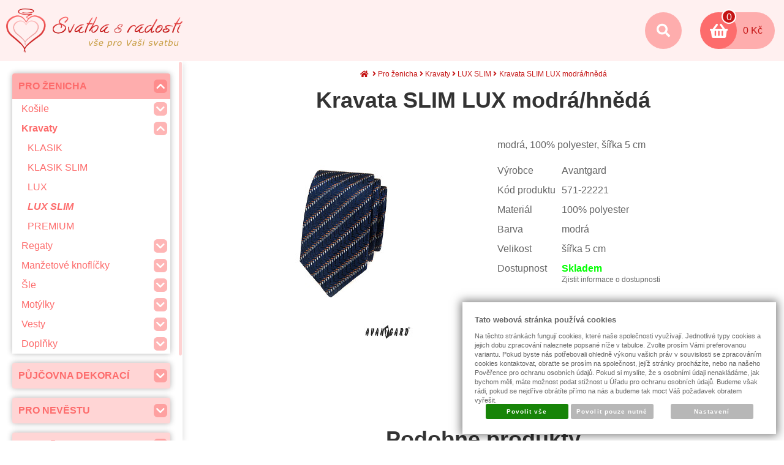

--- FILE ---
content_type: text/html; charset=UTF-8
request_url: https://www.svatbasradosti.cz/kravata-slim-lux-571-22221
body_size: 27725
content:
<!DOCTYPE html PUBLIC "-//W3C//DTD XHTML 1.0 Transitional//EN" "http://www.w3.org/TR/xhtml1/DTD/xhtml1-transitional.dtd">
<html xmlns="http://www.w3.org/1999/xhtml" xml:lang="cz">
<head>
<meta http-equiv="Content-language" content="cs" />
<meta http-equiv="Content-Type" content="text/html; charset=UTF-8" />
<meta name="generator" content="Sun-shop 2.11.3" />
<meta name="web_author" content="Sunlight systems s.r.o." />
<meta name="viewport" content="width=device-width, initial-scale=1.0">
<title>Kravata SLIM LUX modrá/hnědá  | Svatbasradosti.cz - vše pro Vaši svatbu</title>
<meta name="description" content="Kravata SLIM LUX 571-22221" /><meta name="keywords" content="Kravata SLIM LUX modrá/hnědá" />	<meta name="robots" content="index, follow" />
<link rel="canonical" href="https://www.svatbasradosti.cz/kravata-slim-lux-571-22221" />
<script type="text/javascript">

var awesome_eu_localizations = {
	t:'Tento web používá k poskytování služeb, personalizaci reklam a analýze návštěvnosti soubory cookie. Používáním tohoto webu s tím souhlasíte.',
	a:'Souhlasím',
	m:'Vice informací',
	l:'https://www.google.com/intl/cs/policies/technologies/cookies/'
};

</script>
<link rel="stylesheet" type="text/css" href="https://www.svatbasradosti.cz/assets-59cf589551141fba08a9720f0623e725/js/jui-1.8/css/sunlight-theme/jquery-ui-1.8.14.custom.css" media="screen"/><link rel="stylesheet" type="text/css" href="https://www.svatbasradosti.cz/assets-59cf589551141fba08a9720f0623e725/js/swiper-new/swiper-bundle.min.css" media="screen"/><link rel="stylesheet" type="text/css" href="https://www.svatbasradosti.cz/assets-59cf589551141fba08a9720f0623e725/js/selectmenu/jquery.ui.selectmenu.css" media="screen"/><link rel="stylesheet" type="text/css" href="https://www.svatbasradosti.cz/assets-59cf589551141fba08a9720f0623e725/js/jquery.cluetip.css" media="screen"/><link rel="stylesheet" type="text/css" href="https://www.svatbasradosti.cz/assets-59cf589551141fba08a9720f0623e725/js/tooltip/jquery.tooltip.css" media="screen"/><link rel="stylesheet" type="text/css" href="https://www.svatbasradosti.cz/assets-59cf589551141fba08a9720f0623e725/js/fancybox/jquery.fancybox-1.3.4.css" media="screen"/><link rel="stylesheet" type="text/css" href="https://www.svatbasradosti.cz/assets-59cf589551141fba08a9720f0623e725/styles/base/core.css" media="screen"/><link rel="stylesheet" type="text/css" href="https://www.svatbasradosti.cz/assets-59cf589551141fba08a9720f0623e725/styles/base/style.css" media="screen"/><link rel="stylesheet" type="text/css" href="https://www.svatbasradosti.cz/assets-59cf589551141fba08a9720f0623e725/styles/base2/style.css" media="screen"/><link rel="stylesheet" type="text/css" href="https://www.svatbasradosti.cz/assets-59cf589551141fba08a9720f0623e725/styles/base/shop.css" media="screen"/><link rel="stylesheet" type="text/css" href="https://www.svatbasradosti.cz/assets-59cf589551141fba08a9720f0623e725/styles/base2/shop.css" media="screen"/><link rel="stylesheet" type="text/css" href="https://www.svatbasradosti.cz/assets-59cf589551141fba08a9720f0623e725/deploy//styles/svatba2019/shop.css" media="screen"/><script type="text/javascript" src="https://www.svatbasradosti.cz/assets-59cf589551141fba08a9720f0623e725/js/jquery.js"></script><script type="text/javascript" src="https://www.svatbasradosti.cz/assets-59cf589551141fba08a9720f0623e725/js/jui-1.8/js/jquery-ui-1.8.9.custom.min.js"></script><script type="text/javascript" src="https://www.svatbasradosti.cz/assets-59cf589551141fba08a9720f0623e725/js/swiper-new/swiper-bundle.min.js"></script><script type="text/javascript" src="https://www.svatbasradosti.cz/assets-59cf589551141fba08a9720f0623e725/js/selectmenu/jquery.ui.selectmenu.js"></script><script type="text/javascript" src="https://www.svatbasradosti.cz/assets-59cf589551141fba08a9720f0623e725/js/autoresize.jquery.js"></script><script type="text/javascript" src="https://www.svatbasradosti.cz/assets-59cf589551141fba08a9720f0623e725/js/jquery.cluetip.js"></script><script type="text/javascript" src="https://www.svatbasradosti.cz/assets-59cf589551141fba08a9720f0623e725/js/jquery.form.js"></script><script type="text/javascript" src="https://www.svatbasradosti.cz/assets-59cf589551141fba08a9720f0623e725/js/jquery.cookies.js"></script><script type="text/javascript" src="https://www.svatbasradosti.cz/assets-59cf589551141fba08a9720f0623e725/js/tooltip/jquery.tooltip.js"></script><script type="text/javascript" src="https://www.svatbasradosti.cz/assets-59cf589551141fba08a9720f0623e725/js/jquery.cycle.all.js"></script><script type="text/javascript" src="https://static.addtoany.com/menu/page.js"></script><script type="text/javascript" src="https://www.svatbasradosti.cz/assets-59cf589551141fba08a9720f0623e725/js/fancybox/jquery.fancybox-1.3.4.js"></script><script type="text/javascript" src="https://www.svatbasradosti.cz/assets-59cf589551141fba08a9720f0623e725/js/jquery.cookie.js"></script><script type="text/javascript" src="https://www.svatbasradosti.cz/assets-59cf589551141fba08a9720f0623e725/js/i.js"></script><script type="text/javascript" src="https://www.svatbasradosti.cz/assets-59cf589551141fba08a9720f0623e725/js/jquery.unveil.min.js"></script><script type="text/javascript" src="https://www.svatbasradosti.cz/assets-59cf589551141fba08a9720f0623e725/js/picturefill.min.js"></script><script type="text/javascript">/* <![CDATA[ */
			$(document).ready(function(){
				$('button#Order').click(function(){
					$(this).hide();
					$('body').css('cursor','wait');
				});
			});
		(function(){
			// remove layerX and layerY
			var all = $.event.props,
				len = all.length,
				res = [];
			while (len--) {
			var el = all[len];
			if (el != "layerX" && el != "layerY") res.push(el);
			}
			$.event.props = res;
		}());/* ]]> */</script><script type='text/javascript'>var google_tag_params = {ecomm_pagetype:'product',
ecomm_prodid:'571-22221',
ecomm_totalvalue:433}</script>	<!-- Google Analytics -->
<script type="text/javascript">
	window.ga=window.ga||function(){(ga.q=ga.q||[]).push(arguments)};ga.l=+new Date;
	ga('create', 'UA-148225293-1', {'allowAnchor': true});
	ga('send', 'pageview');
	
		
	</script>
<script async src='https://www.google-analytics.com/analytics.js'></script>
<!-- End Google Analytics --><link class="FaviconIco" rel="shortcut icon" href="https://www.svatbasradosti.cz/deploy//styles/svatba2019/favicon.ico" type="image/x-icon"/><link class="FaviconIco" rel="icon" href="https://www.svatbasradosti.cz/deploy//styles/svatba2019/favicon.ico" type="image/x-icon"/><meta class="FaviconIco" itemprop="image" content="https://www.svatbasradosti.cz/deploy//styles/svatba2019/favicon.ico"><link rel="stylesheet" href="https://www.svatbasradosti.cz/deploy/styles/svatba2019/tinycarousel.css"><script type="text/javascript" src="https://www.svatbasradosti.cz/deploy/styles/svatba2019/jquery.tinycarousel.js"></script><script type="text/javascript" src="https://www.svatbasradosti.cz/deploy/styles/svatba2019/jquery.nicescroll.min.js"></script><link href="https://www.svatbasradosti.cz/deploy/styles/svatba2019/fontawesome/fontawesome.min.css" rel="stylesheet"><link href="https://www.svatbasradosti.cz/deploy/styles/svatba2019/fontawesome/brands.min.css" rel="stylesheet"><link href="https://www.svatbasradosti.cz/deploy/styles/svatba2019/fontawesome/solid.min.css" rel="stylesheet"><meta name="google-site-verification" content="6EMdnibk3_wKUHiWhrQFPzf16PPh1SoRv_m0JaOz5sI" />
<meta name="seznam-wmt" content="PoRjMbwzRX6Yehvq4ymG2Xfi0ckqsNKK" />
<meta property="og:image" content="https://www.svatbasradosti.cz/deploy/img/fck/Image/design/logo-srdce2.png"/>
<style>
.ObsahStrankyElements .Path li a {text-align: left; display: block;}
.ObsahStrankyElements .Path li a:hover {color: #fd6c6c;}
.Path .CategorySubmenu {box-shadow: 0px 1px 5px 0px rgba(197, 20, 20, 0.95);border: 1px solid #ddd}
.ShipmentCpostNaPostu .Inputs input {
    font-size: 14px;
    padding: 5px 3px;
    height: auto;
    margin-right: 10px;
}
.ShipmentCpostNaPostu .Inputs a {
    padding: 6px 20px;
    height: auto;
}
#cpost_search_results_data5 > table {width: 100%; border-spacing: 0;}
#cpost_search_results_data5 > table th {display: none;}
#cpost_search_results_data5 > table tr:nth-child(even) {background: #f0f0f0}
#cpost_search_results_data5 .Msg {margin: 10px 0;font-weight: bold;}
select.shipmentPoints {width: 100%;}
#tooltip {opacity: 1 !important}





.pagecontent {box-shadow: none !important;}
.Subcategories {width: 100% !important;}

.Product .ProductDescription {text-align: center;}

#DescriptionContentContent {text-align: left}
#DescriptionContentContent i {margin: 0 5px;}
#DescriptionContentContent .recenze {text-align: center;}
.ObsahStrankyElements .ProductDetails #DescriptionContentContent #Buy {
    display: inline-block;
    margin: 0 auto;
    background: #fd6c6c;
    text-decoration: none;
    padding: 15px 30px;
    color: white;
    font-size: 18px;
    margin-left: 20px;
}


.Product .ProductDescription p {padding: 0;}
.ArticleElement h1.ElementHeader, h1 {margin-top: 0;}
.ProductDetails.Shop h1 {margin-bottom: 20px;}
.ProductDetail .TopTable .TopLeft .TopTable {margin: 0 auto;}


.Subcategories .Header,
.ProductListContainer .PageControls .SortBy
{display: none !important;}

#ObsahStrankyElements_1 .ProductListContainer:not(.NoFilters)>* {width: 100%;}
.Subcategories .SubcategoriesList {display: flex;flex-wrap: wrap;}
.ArticleElement h1.ElementHeader, h1 {text-align: center;}
.pageheader__main .logo--first a {
    display: block;
    width: 170px;
    height: 75px;
    background-position: left center;
    margin: 0 5px;
}
@media only screen and (min-width: 640px){
.pageheader__main .logo--first a {
    width: 220px;
}
}
.pageheader__main .pageheader_logos {
    padding-right: 0px;
}
.category_description {
    padding: 12.5px 12.5px 12.5px 12.5px;
}
#advancedSearchAjaxTarget, form.AdvancedSearch{border:0}
#Cart .CartContent, .LoginElement .CartContent, .PassForgotElement .CartContent, .Registration .CartContent{background-image: none;}
#DownPart .SubHeader, .supplemental-cart .SubHeader,
#DownPart .SubBody > table {text-align: center;}


.pageheader .UserMenu .UserLinks,
.pageheader .UserMenu .UserName {right: -2px; left: auto;}



.pageheader .ProductTreeElement .ElementContent .LeftImg {
  display: none;
}
.pageheader .ProductTreeElement .ElementContent .RightCat  {
  width: 100%;
}
.icon-chevron-up:before {
    content: "\f077";
}
#DescriptionContentContent p {
    padding: 5px 0;
}
#Article5Tab .SubBody {text-align:center; max-width: 800px !important;}
.Product .ProductDescription p {
    padding: 5px 0;
}
#DownPart h3 {margin-bottom: 5px; margin-top:20px;}
#RentalPDText {display:none;}

</style></head><body class="webkit safari chrome mac page--product-detail device--desktop " itemscope itemtype="http://schema.org/WebPage"><script src="https://www.google.com/recaptcha/api.js?onload=CaptchaCallback&render=explicit" async defer></script><noscript><iframe src="//www.googletagmanager.com/ns.html?id="height="0" width="0" style="display:none;visibility:hidden"></iframe></noscript><script type="text/javascript">
$(document).ready(function(){$('.fancybox').fancybox({'speedIn':	150,'speedOut': 150,'titlePosition': 'inside','width': 500,'height': 400});});

// Fakeovani funkci pro starsi verze jquery
jQuery.fn.extend({
	on: function (event, selector, callback) {
		if (callback) {
			jQuery(selector).live(event, callback);
		} else {
			jQuery(this.selector).live(event, selector);
		}
	}
});
jQuery.fn.extend({
	prop: function (name, value) {
		if(value) {
			this.attr(name, value);
			return this;
		} else {
			return this.attr(name);
		}
	}
});

var CaptchaCallback = function() {
	$(".recaptchas").each(function() {
		var item = $(this);
		var w = item.closest(".Antispam").width();
    	grecaptcha.render($(this).attr("id"), {"sitekey" : $(this).attr("data-sitekey")});
		item.css("max-width", w + "px");
	});
};

</script> 
<div class="ContainerWrap cz NotLoggedIn kravata-slim-lux-571-22221 ">
    <div class="overlay"></div>
    <div id="Header">
        <a id="HeaderLogo" href="https://www.svatbasradosti.cz/" title="https://www.svatbasradosti.cz/">
            <span>Svatbasradosti.cz - Vše pro Vaši svatbu</span>
        </a>
        <div class="HeaderRight">
            <div class="SearchForm"><a href="#" id="SearchLink"><span class="circle"><i class="fas fa-search"></i><i class="fas fa-times"></i></span></a><div class="FormCover" id="FormCover"><form method="post" action=""><fieldset><input type="text" onclick="if(this.value=='hledat zboží') this.value = '';" id="search_field" name="shop_search_query" value="hledat zboží" /><button type="submit" id="search_button"><i class="fas fa-search"></i></button></fieldset></form></div></div>
<script type="text/javascript">
$(document).ready(function(){
	$('#search_field').attr('autocomplete', 'off').focusin(function(){
		if($(this).parent().find('.autocompleteContainer').length == 0)
			$(this).after('<div class="autocompleteContainer"><div class="autocompleteContainerInner"><div class="autocompleteContainerInnerInner"></div></div></div>');

		
					
			if(parseInt($(this).attr('data-autocomplete-width')) > 0)
				inputWidth = parseInt($(this).attr('data-autocomplete-width'));
			else
			{
				inputWidth = $(this).width()+parseInt($(this).css('padding-left'))+parseInt($(this).css('padding-right'));
				if(inputWidth < 250)
					inputWidth = 250;
			}
			
				

		
		positionMy = 'left top';
		positionAt = 'left bottom';
		positionCollision = 'none none';
		
		if($(this).attr('data-autocomplete-position-my') !== undefined)
			positionMy = $(this).attr('data-autocomplete-position-my');
		if($(this).attr('data-autocomplete-position-at') !== undefined)
			positionAt = $(this).attr('data-autocomplete-position-at');
		if($(this).attr('data-autocomplete-position-collision') !== undefined)
			positionCollision = $(this).attr('data-autocomplete-position-collision');

		container = $(this).parent().find('.autocompleteContainer').css({
			width: inputWidth+'px'
		}).show().position({
			of: $(this),
			my: positionMy,
			at: positionAt,
			collision: positionCollision
		}).hide();

		getAutocompleteData();
	}).focusout(function(){
		window.setTimeout(function(){
			$('.autocompleteContainer').hide();
		}, 250);
	}).keyup(debounce(function(e) {
		code = (e.keyCode ? e.keyCode : e.which);
		if (code != 13 && code != 38 && code != 40 && code != 27 ) // ENTER
		{
			getAutocompleteData();
		}
	},1000)).keydown(function(e) {
		code = (e.keyCode ? e.keyCode : e.which);
		if (code == 13) // ENTER
		{
			active = $('#search_field').parent().find('.autocompleteContainer .Row.Active');
			if(active.length > 0)
				active.click();
			else
				$(this).closest('form').submit();
			e.preventDefault();
			e.stopPropagation();
			return false;
		}
		else if (code == 38) // UP
		{
			active = $('#search_field').parent().find('.autocompleteContainer .Row.Active');
			if(active.length == 0)
			{
				active = $('#search_field').parent().find('.autocompleteContainer .Row:last');
				active.addClass('Active');
			}
			else
			{
				if(active.html() == $('#search_field').parent().find('.autocompleteContainer .Row:first').html())
					return false;
				active.removeClass('Active');
				prev = active.prev();
				if(prev.length == 0)
					prev = active.closest('.Part').prev().find('.Row:last');
				prev.addClass('Active');
			}
			return false;
		}
		else if (code == 40) // DOWN
		{
			active = $('#search_field').parent().find('.autocompleteContainer .Row.Active');
			if(active.length == 0)
			{
				active = $('#search_field').parent().find('.autocompleteContainer .Row:first');
				active.addClass('Active');
			}
			else
			{
				if(active.html() == $('#search_field').parent().find('.autocompleteContainer .Row:last').html())
					return false;
				active.removeClass('Active');
				next = active.next();
				if(next.length == 0)
					next = active.closest('.Part').next().find('.Row:first');
				next.addClass('Active');
			}
			return false;
		}
		else if (code == 27) // ESC
		{
			$('.autocompleteContainer').hide();
			return false;
		}
	});

	$('.autocompleteContainer .Part .Row').live('click', function(){
		if($(this).attr('data-href') == 'input-value')
			$('#search_field').val($(this).attr('data-input-value')).closest('form').submit();
		else
			window.location = $(this).attr('data-href');
	}).live('mouseenter', function(){
		$('.autocompleteContainer .Part .Row').removeClass('Active');
		$(this).addClass('Hover');
	}).live('mouseleave', function(){
		$(this).removeClass('Hover');
	});
});

function getAutocompleteData(){
	$.get('https://www.svatbasradosti.cz/ajax.php?module=utils/search-autocomplete&term='+$('#search_field').val()+'&lang_id='+1, {
	}, function(data, textStatus, jqXHR){
		if(data.length == 0)
		{
			$('#search_field').parent().find('.autocompleteContainer').hide();
			return;
		}
		$('#search_field').parent().find('.autocompleteContainerInnerInner').html(data);
		$('#search_field').parent().find('.autocompleteContainer').show();
	}, 'html');
}

function debounce(fn, delay) {
  var timer = null;
  return function () {
    var context = this, args = arguments;
    clearTimeout(timer);
    timer = setTimeout(function () {
      fn.apply(context, args);
    }, delay);
  };
}

</script>

            <div id="UserElement">
			<a href="https://www.svatbasradosti.cz/obchod/muj-ucet" id="LoginLink" class="prihlaseni log" title=" - zobrazit můj účet >">
			<span class="circle"><i class="fa fa-user"></i></span>
		</a>

	</div>

            <div id="CartHeader">

    <a id="CartLink" href="https://www.svatbasradosti.cz/obchod/kosik">
        <span class="circle"><i class="fas fa-shopping-basket"></i></span>
        <span class="badge">0</span>
        <span class="totalPrice">0 Kč</span>
    </a>
    <div id="cart_content">
                    <h3>V košíku není žádné zboží</h3>
            <div class="cart_con">
                <a href="/" class="LinkButton" style="margin-top: 10px;">Zobrazit produkty<i
                            class="fas fa-caret-right"></i></a>
            </div>
            </div>

</div>
            <div id="MenuSmall">
                <a href="#" class="ham">
                    <span class="circle"><i class="fas fa-bars"></i><i class="fas fa-times"></i></span>
                </a>
            </div>
        </div>
    </div>    <div id="CentralPart" class="kravata-slim-lux-571-22221 ">
        <div class="LSWrapper">
            <div class="LSElements"><div id="LevaStranaElements_1" class=" ElementOrder ElementOrder_1" >
<div class="Element ProductTreeElement">
<div class="ElementHeader ProductTreeHeader">
<span></span>
</div>
		<div class="ElementContent">
	
							<ul class="First cullevel_1">
																													<li class="clevel_1 corder_1 ccat_id_952
													plus">
				<a href="https://www.svatbasradosti.cz/pujcovna-svatebnich-dekoraci" data-color="" class="calevel_1 caorder_1 cacat_id_952" style="">
				                            <span class="categoryName">
                            Půjčovna dekorací
                        </span>
                                        					<span class="arrow"><i class="fa fa-chevron-down"></i></span>
									</a>

									<ul class="cullevel_2 c_cat_id_952">
																															<li class="clevel_2 corder_1 ccat_id_954
								">
				<a href="https://www.svatbasradosti.cz/svatebni-obrad" data-color="" class="calevel_2 caorder_1 cacat_id_954" style="">
				    				        <span class="categoryImage">
				            <img src="https://www.svatbasradosti.cz/deploy/img/tree/954/305995121_450933890389033_8845014737722366814_n.jpg" alt="Vše pro obřad" />
                        </span>
                        <span class="categoryName">
                            Vše pro obřad
                        </span>
                                        				</a>

								</li>
																			<li class="clevel_2 corder_2 ccat_id_955
								">
				<a href="https://www.svatbasradosti.cz/sweet-bar" data-color="" class="calevel_2 caorder_2 cacat_id_955" style="">
				    				        <span class="categoryImage">
				            <img src="https://www.svatbasradosti.cz/deploy/img/tree/955/20220824_201249(1).jpg" alt="Sweet bar" />
                        </span>
                        <span class="categoryName">
                            Sweet bar
                        </span>
                                        				</a>

								</li>
																			<li class="clevel_2 corder_3 ccat_id_956
								">
				<a href="https://www.svatbasradosti.cz/svatebni-fotokoutek" data-color="" class="calevel_2 caorder_3 cacat_id_956" style="">
				    				        <span class="categoryImage">
				            <img src="https://www.svatbasradosti.cz/deploy/img/tree/956/20230311_164344.jpg" alt="Fotokoutek" />
                        </span>
                        <span class="categoryName">
                            Fotokoutek
                        </span>
                                        				</a>

								</li>
																			<li class="clevel_2 corder_4 ccat_id_957
								">
				<a href="https://www.svatbasradosti.cz/chill-zona" data-color="" class="calevel_2 caorder_4 cacat_id_957" style="">
				    				        <span class="categoryImage">
				            <img src="https://www.svatbasradosti.cz/deploy/img/tree/957/20221020_180927(1)(1).jpg" alt="Odpočinkový koutek" />
                        </span>
                        <span class="categoryName">
                            Odpočinkový koutek
                        </span>
                                        				</a>

								</li>
																			<li class="clevel_2 corder_5 ccat_id_958
								">
				<a href="https://www.svatbasradosti.cz/svicny-lucerny-vazicky" data-color="" class="calevel_2 caorder_5 cacat_id_958" style="">
				    				        <span class="categoryImage">
				            <img src="https://www.svatbasradosti.cz/deploy/img/tree/958/20220615_163833(1).jpg" alt="Svícny, lucerny, vázy" />
                        </span>
                        <span class="categoryName">
                            Svícny, lucerny, vázy
                        </span>
                                        				</a>

								</li>
																			<li class="clevel_2 corder_6 ccat_id_959
								">
				<a href="https://www.svatbasradosti.cz/svetylka" data-color="" class="calevel_2 caorder_6 cacat_id_959" style="">
				    				        <span class="categoryImage">
				            <img src="https://www.svatbasradosti.cz/deploy/img/tree/959/2_4e0e8dab-3212-4fa2-bdf7-d34458eeddc9.jpg" alt="Světýlka" />
                        </span>
                        <span class="categoryName">
                            Světýlka
                        </span>
                                        				</a>

								</li>
																			<li class="clevel_2 corder_7 ccat_id_960
								">
				<a href="https://www.svatbasradosti.cz/umele-kvetiny" data-color="" class="calevel_2 caorder_7 cacat_id_960" style="">
				    				        <span class="categoryImage">
				            <img src="https://www.svatbasradosti.cz/deploy/img/tree/960/20230328_093203.jpg" alt="Květiny" />
                        </span>
                        <span class="categoryName">
                            Květiny
                        </span>
                                        				</a>

								</li>
																			<li class="clevel_2 corder_8 ccat_id_961
								">
				<a href="https://www.svatbasradosti.cz/svatebni-napisy" data-color="" class="calevel_2 caorder_8 cacat_id_961" style="">
				    				        <span class="categoryImage">
				            <img src="https://www.svatbasradosti.cz/deploy/img/tree/961/20220807_150518(1).jpg" alt="Dekorace, nápisy, rámečky" />
                        </span>
                        <span class="categoryName">
                            Dekorace, nápisy, rámečky
                        </span>
                                        				</a>

								</li>
																			<li class="clevel_2 corder_9 ccat_id_964
								">
				<a href="https://www.svatbasradosti.cz/dekorativni-latky-ubrusy" data-color="" class="calevel_2 caorder_9 cacat_id_964" style="">
				    				        <span class="categoryImage">
				            <img src="https://www.svatbasradosti.cz/deploy/img/tree/964/FB_IMG_1675708798206.jpg" alt="Dekorativní látky, ubrusy" />
                        </span>
                        <span class="categoryName">
                            Dekorativní látky, ubrusy
                        </span>
                                        				</a>

								</li>
																			<li class="clevel_2 corder_10 ccat_id_975
								">
				<a href="https://www.svatbasradosti.cz/drevene-plexi-cedulky" data-color="" class="calevel_2 caorder_10 cacat_id_975" style="">
				    				        <span class="categoryImage">
				            <img src="https://www.svatbasradosti.cz/deploy/img/tree/975/20230325_143456.jpg" alt="Dřevěné a plexi cedulky" />
                        </span>
                        <span class="categoryName">
                            Dřevěné a plexi cedulky
                        </span>
                                        				</a>

								</li>
										</ul>
								</li>
																			<li class="clevel_1 corder_2 ccat_id_84
													plus">
				<a href="https://www.svatbasradosti.cz/pro-nevestu" data-color="" class="calevel_1 caorder_2 cacat_id_84" style="">
				    				        <span class="categoryImage">
				            <img src="https://www.svatbasradosti.cz/deploy/img/tree/84/ZP9 - 120 - 2.jpeg" alt="Pro nevěstu" />
                        </span>
                        <span class="categoryName">
                            Pro nevěstu
                        </span>
                                        					<span class="arrow"><i class="fa fa-chevron-down"></i></span>
									</a>

									<ul class="cullevel_2 c_cat_id_84">
																															<li class="clevel_2 corder_1 ccat_id_89
								">
				<a href="https://www.svatbasradosti.cz/svatebni-zavoje" data-color="" class="calevel_2 caorder_1 cacat_id_89" style="">
				    				        <span class="categoryImage">
				            <img src="https://www.svatbasradosti.cz/deploy/img/tree/89/závoje.png" alt="Závoje" />
                        </span>
                        <span class="categoryName">
                            Závoje
                        </span>
                                        				</a>

								</li>
																			<li class="clevel_2 corder_2 ccat_id_289
								">
				<a href="https://www.svatbasradosti.cz/bolerka" data-color="" class="calevel_2 caorder_2 cacat_id_289" style="">
				    				        <span class="categoryImage">
				            <img src="https://www.svatbasradosti.cz/deploy/img/tree/289/tn_7792.png" alt="Bolérka" />
                        </span>
                        <span class="categoryName">
                            Bolérka
                        </span>
                                        				</a>

								</li>
																			<li class="clevel_2 corder_3 ccat_id_91
								">
				<a href="https://www.svatbasradosti.cz/svatebni-rukavicky" data-color="" class="calevel_2 caorder_3 cacat_id_91" style="">
				    				        <span class="categoryImage">
				            <img src="https://www.svatbasradosti.cz/deploy/img/tree/91/tn_7831.png" alt="Rukavičky" />
                        </span>
                        <span class="categoryName">
                            Rukavičky
                        </span>
                                        				</a>

								</li>
																			<li class="clevel_2 corder_4 ccat_id_92
								">
				<a href="https://www.svatbasradosti.cz/podvazky" data-color="" class="calevel_2 caorder_4 cacat_id_92" style="">
				    				        <span class="categoryImage">
				            <img src="https://www.svatbasradosti.cz/deploy/img/tree/92/krajkovy_podvazek_svatebni_modro_bily_7813.jpg" alt="Podvazky" />
                        </span>
                        <span class="categoryName">
                            Podvazky
                        </span>
                                        				</a>

								</li>
																			<li class="clevel_2 corder_5 ccat_id_95
								">
				<a href="https://www.svatbasradosti.cz/bizuterie-svatebni-ozdoby-do-vlasu" data-color="" class="calevel_2 caorder_5 cacat_id_95" style="">
				    				        <span class="categoryImage">
				            <img src="https://www.svatbasradosti.cz/deploy/img/tree/95/tn_5481.png" alt="Bižuterie a ozdoby do vlasů" />
                        </span>
                        <span class="categoryName">
                            Bižuterie a ozdoby do vlasů
                        </span>
                                        				</a>

								</li>
																			<li class="clevel_2 corder_6 ccat_id_754
								">
				<a href="https://www.svatbasradosti.cz/celenky" data-color="" class="calevel_2 caorder_6 cacat_id_754" style="">
				    				        <span class="categoryImage">
				            <img src="https://www.svatbasradosti.cz/deploy/img/tree/754/tn_14022 (1).png" alt="Čelenky" />
                        </span>
                        <span class="categoryName">
                            Čelenky
                        </span>
                                        				</a>

								</li>
										</ul>
								</li>
																			<li class="clevel_1 corder_3 ccat_id_83
													minus skipFirst
				">
				<a href="https://www.svatbasradosti.cz/pro-zenicha" data-color="" class="calevel_1 caorder_3 cacat_id_83" style="">
				    				        <span class="categoryImage">
				            <img src="https://www.svatbasradosti.cz/deploy/img/tree/83/tn_13530.jpg" alt="Pro ženicha" />
                        </span>
                        <span class="categoryName">
                            Pro ženicha
                        </span>
                                        					<span class="arrow"><i class="fa fa-chevron-down"></i></span>
								</a>

									<ul class="cullevel_2 c_cat_id_83">
																															<li class="clevel_2 corder_1 ccat_id_96
													plus">
				<a href="https://www.svatbasradosti.cz/panske-kosile" data-color="" class="calevel_2 caorder_1 cacat_id_96" style="">
				    				        <span class="categoryImage">
				            <img src="https://www.svatbasradosti.cz/deploy/img/tree/96/tn_8240.png" alt="Košile" />
                        </span>
                        <span class="categoryName">
                            Košile
                        </span>
                                        					<span class="arrow"><i class="fa fa-chevron-down"></i></span>
									</a>

									<ul class="cullevel_3 c_cat_id_96">
																															<li class="clevel_3 corder_1 ccat_id_831
								">
				<a href="https://www.svatbasradosti.cz/panske-kosile-regular" data-color="" class="calevel_3 caorder_1 cacat_id_831" style="">
				                            <span class="categoryName">
                            REGULAR
                        </span>
                                        				</a>

								</li>
																			<li class="clevel_3 corder_2 ccat_id_812
								">
				<a href="https://www.svatbasradosti.cz/panske-kosile-klasik" data-color="" class="calevel_3 caorder_2 cacat_id_812" style="">
				    				        <span class="categoryImage">
				            <img src="https://www.svatbasradosti.cz/deploy/img/tree/812/tn_9473.png" alt="KLASIK" />
                        </span>
                        <span class="categoryName">
                            KLASIK
                        </span>
                                        				</a>

								</li>
																			<li class="clevel_3 corder_3 ccat_id_811
								">
				<a href="https://www.svatbasradosti.cz/panske-kosile-slim" data-color="" class="calevel_3 caorder_3 cacat_id_811" style="">
				    				        <span class="categoryImage">
				            <img src="https://www.svatbasradosti.cz/deploy/img/tree/811/tn_8805.png" alt="SLIM" />
                        </span>
                        <span class="categoryName">
                            SLIM
                        </span>
                                        				</a>

								</li>
																			<li class="clevel_3 corder_4 ccat_id_813
								">
				<a href="https://www.svatbasradosti.cz/panske-frakovky" data-color="" class="calevel_3 caorder_4 cacat_id_813" style="">
				    				        <span class="categoryImage">
				            <img src="https://www.svatbasradosti.cz/deploy/img/tree/813/tn_9027.png" alt="Frakovka" />
                        </span>
                        <span class="categoryName">
                            Frakovka
                        </span>
                                        				</a>

								</li>
																			<li class="clevel_3 corder_5 ccat_id_817
								">
				<a href="https://www.svatbasradosti.cz/panske-rozhalenky" data-color="" class="calevel_3 caorder_5 cacat_id_817" style="">
				    				        <span class="categoryImage">
				            <img src="https://www.svatbasradosti.cz/deploy/img/tree/817/tn_9658-removebg-preview (1).png" alt="Rozhalenka" />
                        </span>
                        <span class="categoryName">
                            Rozhalenka
                        </span>
                                        				</a>

								</li>
																			<li class="clevel_3 corder_6 ccat_id_836
								">
				<a href="https://www.svatbasradosti.cz/katalog/pro-zenicha/kosile_96/se-stojackem_836" data-color="" class="calevel_3 caorder_6 cacat_id_836" style="">
				                            <span class="categoryName">
                            Se stojáčkem
                        </span>
                                        				</a>

								</li>
										</ul>
								</li>
																			<li class="clevel_2 corder_2 ccat_id_97
													minus skipFirst
				">
				<a href="https://www.svatbasradosti.cz/panske-kravaty" data-color="" class="calevel_2 caorder_2 cacat_id_97" style="">
				    				        <span class="categoryImage">
				            <img src="https://www.svatbasradosti.cz/deploy/img/tree/97/tn_3783-removebg-preview (1).png" alt="Kravaty" />
                        </span>
                        <span class="categoryName">
                            Kravaty
                        </span>
                                        					<span class="arrow"><i class="fa fa-chevron-down"></i></span>
								</a>

									<ul class="cullevel_3 c_cat_id_97">
																															<li class="clevel_3 corder_1 ccat_id_808
								">
				<a href="https://www.svatbasradosti.cz/panske-kravaty-klasik" data-color="" class="calevel_3 caorder_1 cacat_id_808" style="">
				    				        <span class="categoryImage">
				            <img src="https://www.svatbasradosti.cz/deploy/img/tree/808/tn_10613.png" alt="KLASIK" />
                        </span>
                        <span class="categoryName">
                            KLASIK
                        </span>
                                        				</a>

								</li>
																			<li class="clevel_3 corder_2 ccat_id_809
								">
				<a href="https://www.svatbasradosti.cz/panske-kravaty-klasik-slim" data-color="" class="calevel_3 caorder_2 cacat_id_809" style="">
				    				        <span class="categoryImage">
				            <img src="https://www.svatbasradosti.cz/deploy/img/tree/809/tn_10180.png" alt="KLASIK SLIM" />
                        </span>
                        <span class="categoryName">
                            KLASIK SLIM
                        </span>
                                        				</a>

								</li>
																			<li class="clevel_3 corder_3 ccat_id_806
								">
				<a href="https://www.svatbasradosti.cz/panske-kravaty-lux" data-color="" class="calevel_3 caorder_3 cacat_id_806" style="">
				    				        <span class="categoryImage">
				            <img src="https://www.svatbasradosti.cz/deploy/img/tree/806/tn_11005.png" alt="LUX" />
                        </span>
                        <span class="categoryName">
                            LUX
                        </span>
                                        				</a>

								</li>
																			<li class="clevel_3 corder_4 ccat_id_810
													active skipFirst
				">
				<a href="https://www.svatbasradosti.cz/panske-kravaty-lux-slim" data-color="" class="calevel_3 caorder_4 cacat_id_810" style="">
				    				        <span class="categoryImage">
				            <img src="https://www.svatbasradosti.cz/deploy/img/tree/810/tn_11596.png" alt="LUX SLIM" />
                        </span>
                        <span class="categoryName">
                            LUX SLIM
                        </span>
                                        				</a>

								</li>
																			<li class="clevel_3 corder_5 ccat_id_792
								">
				<a href="https://www.svatbasradosti.cz/panske-kravaty-premium" data-color="" class="calevel_3 caorder_5 cacat_id_792" style="">
				    				        <span class="categoryImage">
				            <img src="https://www.svatbasradosti.cz/deploy/img/tree/792/tn_13878.png" alt="PREMIUM" />
                        </span>
                        <span class="categoryName">
                            PREMIUM
                        </span>
                                        				</a>

								</li>
										</ul>
								</li>
																			<li class="clevel_2 corder_3 ccat_id_98
													plus">
				<a href="https://www.svatbasradosti.cz/regaty" data-color="" class="calevel_2 caorder_3 cacat_id_98" style="">
				    				        <span class="categoryImage">
				            <img src="https://www.svatbasradosti.cz/deploy/img/tree/98/tn_3685-removebg-preview (1).png" alt="Regaty" />
                        </span>
                        <span class="categoryName">
                            Regaty
                        </span>
                                        					<span class="arrow"><i class="fa fa-chevron-down"></i></span>
									</a>

									<ul class="cullevel_3 c_cat_id_98">
																															<li class="clevel_3 corder_1 ccat_id_789
								">
				<a href="https://www.svatbasradosti.cz/panske-regaty-klasik" data-color="" class="calevel_3 caorder_1 cacat_id_789" style="">
				    				        <span class="categoryImage">
				            <img src="https://www.svatbasradosti.cz/deploy/img/tree/789/tn_10387-removebg-preview (2) (1).png" alt="KLASIK" />
                        </span>
                        <span class="categoryName">
                            KLASIK
                        </span>
                                        				</a>

								</li>
																			<li class="clevel_3 corder_2 ccat_id_791
								">
				<a href="https://www.svatbasradosti.cz/panske-regaty-lux" data-color="" class="calevel_3 caorder_2 cacat_id_791" style="">
				    				        <span class="categoryImage">
				            <img src="https://www.svatbasradosti.cz/deploy/img/tree/791/tn_11316-removebg-preview (2) (1).png" alt="LUX" />
                        </span>
                        <span class="categoryName">
                            LUX
                        </span>
                                        				</a>

								</li>
																			<li class="clevel_3 corder_3 ccat_id_786
								">
				<a href="https://www.svatbasradosti.cz/panske-regaty-premium" data-color="" class="calevel_3 caorder_3 cacat_id_786" style="">
				    				        <span class="categoryImage">
				            <img src="https://www.svatbasradosti.cz/deploy/img/tree/786/tn_12602.png" alt="PREMIUM" />
                        </span>
                        <span class="categoryName">
                            PREMIUM
                        </span>
                                        				</a>

								</li>
										</ul>
								</li>
																			<li class="clevel_2 corder_4 ccat_id_101
													plus">
				<a href="https://www.svatbasradosti.cz/manzetove-knoflicky" data-color="" class="calevel_2 caorder_4 cacat_id_101" style="">
				    				        <span class="categoryImage">
				            <img src="https://www.svatbasradosti.cz/deploy/img/tree/101/tn_4935-removebg-preview (1).png" alt="Manžetové knoflíčky" />
                        </span>
                        <span class="categoryName">
                            Manžetové knoflíčky
                        </span>
                                        					<span class="arrow"><i class="fa fa-chevron-down"></i></span>
									</a>

									<ul class="cullevel_3 c_cat_id_101">
																															<li class="clevel_3 corder_1 ccat_id_801
								">
				<a href="https://www.svatbasradosti.cz/manzetove-uzliky" data-color="" class="calevel_3 caorder_1 cacat_id_801" style="">
				    				        <span class="categoryImage">
				            <img src="https://www.svatbasradosti.cz/deploy/img/tree/801/tn_13803.png" alt="Manžetové uzlíky" />
                        </span>
                        <span class="categoryName">
                            Manžetové uzlíky
                        </span>
                                        				</a>

								</li>
																			<li class="clevel_3 corder_2 ccat_id_802
								">
				<a href="https://www.svatbasradosti.cz/manzetove-knoflicky-lux" data-color="" class="calevel_3 caorder_2 cacat_id_802" style="">
				    				        <span class="categoryImage">
				            <img src="https://www.svatbasradosti.cz/deploy/img/tree/802/tn_12997.png" alt="Manžetové knoflíčky LUX" />
                        </span>
                        <span class="categoryName">
                            Manžetové knoflíčky LUX
                        </span>
                                        				</a>

								</li>
																			<li class="clevel_3 corder_3 ccat_id_803
								">
				<a href="https://www.svatbasradosti.cz/manzetove-knoflicky-premium" data-color="" class="calevel_3 caorder_3 cacat_id_803" style="">
				    				        <span class="categoryImage">
				            <img src="https://www.svatbasradosti.cz/deploy/img/tree/803/tn_11689.png" alt="Manžetové knoflíčky PREMIUM" />
                        </span>
                        <span class="categoryName">
                            Manžetové knoflíčky PREMIUM
                        </span>
                                        				</a>

								</li>
																			<li class="clevel_3 corder_4 ccat_id_804
								">
				<a href="https://www.svatbasradosti.cz/manzetove-navleky-na-knofliky" data-color="" class="calevel_3 caorder_4 cacat_id_804" style="">
				    				        <span class="categoryImage">
				            <img src="https://www.svatbasradosti.cz/deploy/img/tree/804/tn_11853.png" alt="Manžetové návleky" />
                        </span>
                        <span class="categoryName">
                            Manžetové návleky
                        </span>
                                        				</a>

								</li>
										</ul>
								</li>
																			<li class="clevel_2 corder_5 ccat_id_752
													plus">
				<a href="https://www.svatbasradosti.cz/sle" data-color="" class="calevel_2 caorder_5 cacat_id_752" style="">
				    				        <span class="categoryImage">
				            <img src="https://www.svatbasradosti.cz/deploy/img/tree/752/14305.png" alt="Šle" />
                        </span>
                        <span class="categoryName">
                            Šle
                        </span>
                                        					<span class="arrow"><i class="fa fa-chevron-down"></i></span>
									</a>

									<ul class="cullevel_3 c_cat_id_752">
																															<li class="clevel_3 corder_1 ccat_id_769
								">
				<a href="https://www.svatbasradosti.cz/luxusni-sle" data-color="" class="calevel_3 caorder_1 cacat_id_769" style="">
				    				        <span class="categoryImage">
				            <img src="https://www.svatbasradosti.cz/deploy/img/tree/769/tn_14592.png" alt="Luxusní šle" />
                        </span>
                        <span class="categoryName">
                            Luxusní šle
                        </span>
                                        				</a>

								</li>
																			<li class="clevel_3 corder_2 ccat_id_766
								">
				<a href="https://www.svatbasradosti.cz/sle-y-s-klipy" data-color="" class="calevel_3 caorder_2 cacat_id_766" style="">
				    				        <span class="categoryImage">
				            <img src="https://www.svatbasradosti.cz/deploy/img/tree/766/tn_14501.png" alt="Šle Y s klipy" />
                        </span>
                        <span class="categoryName">
                            Šle Y s klipy
                        </span>
                                        				</a>

								</li>
																			<li class="clevel_3 corder_3 ccat_id_785
								">
				<a href="https://www.svatbasradosti.cz/sle-y-s-poutky" data-color="" class="calevel_3 caorder_3 cacat_id_785" style="">
				    				        <span class="categoryImage">
				            <img src="https://www.svatbasradosti.cz/deploy/img/tree/785/tn_14755 (1).png" alt="Šle Y s poutky" />
                        </span>
                        <span class="categoryName">
                            Šle Y s poutky
                        </span>
                                        				</a>

								</li>
																			<li class="clevel_3 corder_4 ccat_id_767
								">
				<a href="https://www.svatbasradosti.cz/sle-x-s-klipy" data-color="" class="calevel_3 caorder_4 cacat_id_767" style="">
				    				        <span class="categoryImage">
				            <img src="https://www.svatbasradosti.cz/deploy/img/tree/767/tn_14523.png" alt="Šle X s klipy" />
                        </span>
                        <span class="categoryName">
                            Šle X s klipy
                        </span>
                                        				</a>

								</li>
																			<li class="clevel_3 corder_5 ccat_id_782
								">
				<a href="https://www.svatbasradosti.cz/latkove-sle-s-klipy" data-color="" class="calevel_3 caorder_5 cacat_id_782" style="">
				    				        <span class="categoryImage">
				            <img src="https://www.svatbasradosti.cz/deploy/img/tree/782/tn_14629.png" alt="Látkové šle s klipy" />
                        </span>
                        <span class="categoryName">
                            Látkové šle s klipy
                        </span>
                                        				</a>

								</li>
																			<li class="clevel_3 corder_6 ccat_id_783
								">
				<a href="https://www.svatbasradosti.cz/latkove-sle-s-poutky" data-color="" class="calevel_3 caorder_6 cacat_id_783" style="">
				    				        <span class="categoryImage">
				            <img src="https://www.svatbasradosti.cz/deploy/img/tree/783/tn_14753.png" alt="Látkové šle s poutky" />
                        </span>
                        <span class="categoryName">
                            Látkové šle s poutky
                        </span>
                                        				</a>

								</li>
										</ul>
								</li>
																			<li class="clevel_2 corder_6 ccat_id_755
													plus">
				<a href="https://www.svatbasradosti.cz/motylky" data-color="" class="calevel_2 caorder_6 cacat_id_755" style="">
				    				        <span class="categoryImage">
				            <img src="https://www.svatbasradosti.cz/deploy/img/tree/755/tn_9968.png" alt="Motýlky" />
                        </span>
                        <span class="categoryName">
                            Motýlky
                        </span>
                                        					<span class="arrow"><i class="fa fa-chevron-down"></i></span>
									</a>

									<ul class="cullevel_3 c_cat_id_755">
																															<li class="clevel_3 corder_1 ccat_id_761
								">
				<a href="https://www.svatbasradosti.cz/panske-motylky-mini" data-color="" class="calevel_3 caorder_1 cacat_id_761" style="">
				    				        <span class="categoryImage">
				            <img src="https://www.svatbasradosti.cz/deploy/img/tree/761/tn_9973.png" alt="MINI" />
                        </span>
                        <span class="categoryName">
                            MINI
                        </span>
                                        				</a>

								</li>
																			<li class="clevel_3 corder_2 ccat_id_757
								">
				<a href="https://www.svatbasradosti.cz/panske-motylky-klasik" data-color="" class="calevel_3 caorder_2 cacat_id_757" style="">
				    				        <span class="categoryImage">
				            <img src="https://www.svatbasradosti.cz/deploy/img/tree/757/tn_10335.png" alt="KLASIK" />
                        </span>
                        <span class="categoryName">
                            KLASIK
                        </span>
                                        				</a>

								</li>
																			<li class="clevel_3 corder_3 ccat_id_758
								">
				<a href="https://www.svatbasradosti.cz/panske-motylky-premium" data-color="" class="calevel_3 caorder_3 cacat_id_758" style="">
				    				        <span class="categoryImage">
				            <img src="https://www.svatbasradosti.cz/deploy/img/tree/758/tn_9968 (1).png" alt="PREMIUM" />
                        </span>
                        <span class="categoryName">
                            PREMIUM
                        </span>
                                        				</a>

								</li>
																			<li class="clevel_3 corder_4 ccat_id_759
								">
				<a href="https://www.svatbasradosti.cz/vazaci-motylky" data-color="" class="calevel_3 caorder_4 cacat_id_759" style="">
				    				        <span class="categoryImage">
				            <img src="https://www.svatbasradosti.cz/deploy/img/tree/759/tn_13422.png" alt="Vázací motýlky" />
                        </span>
                        <span class="categoryName">
                            Vázací motýlky
                        </span>
                                        				</a>

								</li>
																			<li class="clevel_3 corder_5 ccat_id_832
								">
				<a href="https://www.svatbasradosti.cz/katalog/pro-zenicha/motylky/kozene-motylky_832" data-color="" class="calevel_3 caorder_5 cacat_id_832" style="">
				                            <span class="categoryName">
                            Kožené motýlky
                        </span>
                                        				</a>

								</li>
																			<li class="clevel_3 corder_6 ccat_id_835
								">
				<a href="https://www.svatbasradosti.cz/katalog/pro-zenicha/motylky/hedvabne-motylky_835" data-color="" class="calevel_3 caorder_6 cacat_id_835" style="">
				                            <span class="categoryName">
                            Hedvábné motýlky
                        </span>
                                        				</a>

								</li>
										</ul>
								</li>
																			<li class="clevel_2 corder_7 ccat_id_762
													plus">
				<a href="https://www.svatbasradosti.cz/vesty" data-color="" class="calevel_2 caorder_7 cacat_id_762" style="">
				    				        <span class="categoryImage">
				            <img src="https://www.svatbasradosti.cz/deploy/img/tree/762/tn_13528-removebg-preview (1).png" alt="Vesty" />
                        </span>
                        <span class="categoryName">
                            Vesty
                        </span>
                                        					<span class="arrow"><i class="fa fa-chevron-down"></i></span>
									</a>

									<ul class="cullevel_3 c_cat_id_762">
																															<li class="clevel_3 corder_1 ccat_id_763
								">
				<a href="https://www.svatbasradosti.cz/vesty-s-regatou" data-color="" class="calevel_3 caorder_1 cacat_id_763" style="">
				    				        <span class="categoryImage">
				            <img src="https://www.svatbasradosti.cz/deploy/img/tree/763/tn_10283.png" alt="S regatou" />
                        </span>
                        <span class="categoryName">
                            S regatou
                        </span>
                                        				</a>

								</li>
																			<li class="clevel_3 corder_2 ccat_id_765
								">
				<a href="https://www.svatbasradosti.cz/vesty-s-motylkem" data-color="" class="calevel_3 caorder_2 cacat_id_765" style="">
				    				        <span class="categoryImage">
				            <img src="https://www.svatbasradosti.cz/deploy/img/tree/765/tn_13533-removebg-preview (1).png" alt="S motýlkem" />
                        </span>
                        <span class="categoryName">
                            S motýlkem
                        </span>
                                        				</a>

								</li>
										</ul>
								</li>
																			<li class="clevel_2 corder_8 ccat_id_771
													plus">
				<a href="https://www.svatbasradosti.cz/panske-doplnky" data-color="" class="calevel_2 caorder_8 cacat_id_771" style="">
				    				        <span class="categoryImage">
				            <img src="https://www.svatbasradosti.cz/deploy/img/tree/771/tn_14883.png" alt="Doplňky" />
                        </span>
                        <span class="categoryName">
                            Doplňky
                        </span>
                                        					<span class="arrow"><i class="fa fa-chevron-down"></i></span>
									</a>

									<ul class="cullevel_3 c_cat_id_771">
																															<li class="clevel_3 corder_1 ccat_id_953
								">
				<a href="https://www.svatbasradosti.cz/katalog/pro-zenicha/doplnky/ponozky_953" data-color="" class="calevel_3 caorder_1 cacat_id_953" style="">
				    				        <span class="categoryImage">
				            <img src="https://www.svatbasradosti.cz/deploy/img/tree/953/28188.jpg" alt="Ponožky" />
                        </span>
                        <span class="categoryName">
                            Ponožky
                        </span>
                                        				</a>

								</li>
																			<li class="clevel_3 corder_2 ccat_id_772
								">
				<a href="https://www.svatbasradosti.cz/spony-na-kravatu" data-color="" class="calevel_3 caorder_2 cacat_id_772" style="">
				    				        <span class="categoryImage">
				            <img src="https://www.svatbasradosti.cz/deploy/img/tree/772/tn_11656.png" alt="Spony" />
                        </span>
                        <span class="categoryName">
                            Spony
                        </span>
                                        				</a>

								</li>
																			<li class="clevel_3 corder_3 ccat_id_773
								">
				<a href="https://www.svatbasradosti.cz/knofliky" data-color="" class="calevel_3 caorder_3 cacat_id_773" style="">
				    				        <span class="categoryImage">
				            <img src="https://www.svatbasradosti.cz/deploy/img/tree/773/tn_13374.png" alt="Knoflíky" />
                        </span>
                        <span class="categoryName">
                            Knoflíky
                        </span>
                                        				</a>

								</li>
																			<li class="clevel_3 corder_4 ccat_id_774
								">
				<a href="https://www.svatbasradosti.cz/askoty" data-color="" class="calevel_3 caorder_4 cacat_id_774" style="">
				    				        <span class="categoryImage">
				            <img src="https://www.svatbasradosti.cz/deploy/img/tree/774/tn_13392-removebg-preview (1).png" alt="Askoty" />
                        </span>
                        <span class="categoryName">
                            Askoty
                        </span>
                                        				</a>

								</li>
																			<li class="clevel_3 corder_5 ccat_id_775
								">
				<a href="https://www.svatbasradosti.cz/spendliky-do-klopy" data-color="" class="calevel_3 caorder_5 cacat_id_775" style="">
				    				        <span class="categoryImage">
				            <img src="https://www.svatbasradosti.cz/deploy/img/tree/775/tn_13836.png" alt="Špendlíky do klopy" />
                        </span>
                        <span class="categoryName">
                            Špendlíky do klopy
                        </span>
                                        				</a>

								</li>
																			<li class="clevel_3 corder_6 ccat_id_776
								">
				<a href="https://www.svatbasradosti.cz/panske-podvazky" data-color="" class="calevel_3 caorder_6 cacat_id_776" style="">
				    				        <span class="categoryImage">
				            <img src="https://www.svatbasradosti.cz/deploy/img/tree/776/tn_13844.png" alt="Podvazky" />
                        </span>
                        <span class="categoryName">
                            Podvazky
                        </span>
                                        				</a>

								</li>
																			<li class="clevel_3 corder_7 ccat_id_777
								">
				<a href="https://www.svatbasradosti.cz/panske-kozene-penezenky-a-kozena-pouzdra" data-color="" class="calevel_3 caorder_7 cacat_id_777" style="">
				    				        <span class="categoryImage">
				            <img src="https://www.svatbasradosti.cz/deploy/img/tree/777/tn_14104.png" alt="Peněženky a pouzdra" />
                        </span>
                        <span class="categoryName">
                            Peněženky a pouzdra
                        </span>
                                        				</a>

								</li>
																			<li class="clevel_3 corder_8 ccat_id_779
								">
				<a href="https://www.svatbasradosti.cz/panske-rukavicky" data-color="" class="calevel_3 caorder_8 cacat_id_779" style="">
				    				        <span class="categoryImage">
				            <img src="https://www.svatbasradosti.cz/deploy/img/tree/779/tn_14250-removebg-preview (1).png" alt="Rukavičky" />
                        </span>
                        <span class="categoryName">
                            Rukavičky
                        </span>
                                        				</a>

								</li>
																			<li class="clevel_3 corder_9 ccat_id_780
								">
				<a href="https://www.svatbasradosti.cz/panske-opasky" data-color="" class="calevel_3 caorder_9 cacat_id_780" style="">
				    				        <span class="categoryImage">
				            <img src="https://www.svatbasradosti.cz/deploy/img/tree/780/tn_14792.png" alt="Opasky" />
                        </span>
                        <span class="categoryName">
                            Opasky
                        </span>
                                        				</a>

								</li>
																			<li class="clevel_3 corder_10 ccat_id_781
								">
				<a href="https://www.svatbasradosti.cz/darkove-krabicky" data-color="" class="calevel_3 caorder_10 cacat_id_781" style="">
				    				        <span class="categoryImage">
				            <img src="https://www.svatbasradosti.cz/deploy/img/tree/781/tn_14879.png" alt="Dárkové krabičky" />
                        </span>
                        <span class="categoryName">
                            Dárkové krabičky
                        </span>
                                        				</a>

								</li>
																			<li class="clevel_3 corder_11 ccat_id_800
								">
				<a href="https://www.svatbasradosti.cz/klicenky" data-color="" class="calevel_3 caorder_11 cacat_id_800" style="">
				    				        <span class="categoryImage">
				            <img src="https://www.svatbasradosti.cz/deploy/img/tree/800/tn_14155.png" alt="Klíčenky" />
                        </span>
                        <span class="categoryName">
                            Klíčenky
                        </span>
                                        				</a>

								</li>
																			<li class="clevel_3 corder_12 ccat_id_807
								">
				<a href="https://www.svatbasradosti.cz/frakove-a-smokingove-pasy" data-color="" class="calevel_3 caorder_12 cacat_id_807" style="">
				    				        <span class="categoryImage">
				            <img src="https://www.svatbasradosti.cz/deploy/img/tree/807/tn_14924.png" alt="Frakové a smokingové pásy" />
                        </span>
                        <span class="categoryName">
                            Frakové a smokingové pásy
                        </span>
                                        				</a>

								</li>
																			<li class="clevel_3 corder_13 ccat_id_753
								">
				<a href="https://www.svatbasradosti.cz/saly" data-color="" class="calevel_3 caorder_13 cacat_id_753" style="">
				    				        <span class="categoryImage">
				            <img src="https://www.svatbasradosti.cz/deploy/img/tree/753/tn_14932.png" alt="Šály" />
                        </span>
                        <span class="categoryName">
                            Šály
                        </span>
                                        				</a>

								</li>
																			<li class="clevel_3 corder_14 ccat_id_788
								">
				<a href="https://www.svatbasradosti.cz/plastrony" data-color="" class="calevel_3 caorder_14 cacat_id_788" style="">
				    				        <span class="categoryImage">
				            <img src="https://www.svatbasradosti.cz/deploy/img/tree/788/10376-removebg-preview (1).png" alt="Plastrony" />
                        </span>
                        <span class="categoryName">
                            Plastrony
                        </span>
                                        				</a>

								</li>
																			<li class="clevel_3 corder_15 ccat_id_794
													plus">
				<a href="https://www.svatbasradosti.cz/kapesnicky-do-saka" data-color="" class="calevel_3 caorder_15 cacat_id_794" style="">
				    				        <span class="categoryImage">
				            <img src="https://www.svatbasradosti.cz/deploy/img/tree/794/13069.png" alt="Kapesníčky" />
                        </span>
                        <span class="categoryName">
                            Kapesníčky
                        </span>
                                        					<span class="arrow"><i class="fa fa-chevron-down"></i></span>
									</a>

									<ul class="cullevel_4 c_cat_id_794">
																															<li class="clevel_4 corder_1 ccat_id_795
								">
				<a href="https://www.svatbasradosti.cz/kapesnicek-do-saka-klasik" data-color="" class="calevel_4 caorder_1 cacat_id_795" style="">
				    				        <span class="categoryImage">
				            <img src="https://www.svatbasradosti.cz/deploy/img/tree/795/tn_13039.png" alt="KLASIK" />
                        </span>
                        <span class="categoryName">
                            KLASIK
                        </span>
                                        				</a>

								</li>
																			<li class="clevel_4 corder_2 ccat_id_796
								">
				<a href="https://www.svatbasradosti.cz/kapesnicek-do-saka-lux" data-color="" class="calevel_4 caorder_2 cacat_id_796" style="">
				    				        <span class="categoryImage">
				            <img src="https://www.svatbasradosti.cz/deploy/img/tree/796/tn_13114.png" alt="LUX" />
                        </span>
                        <span class="categoryName">
                            LUX
                        </span>
                                        				</a>

								</li>
																			<li class="clevel_4 corder_3 ccat_id_797
								">
				<a href="https://www.svatbasradosti.cz/kapesnicek-do-saka-premium" data-color="" class="calevel_4 caorder_3 cacat_id_797" style="">
				    				        <span class="categoryImage">
				            <img src="https://www.svatbasradosti.cz/deploy/img/tree/797/tn_13777.png" alt="PREMIUM" />
                        </span>
                        <span class="categoryName">
                            PREMIUM
                        </span>
                                        				</a>

								</li>
										</ul>
								</li>
										</ul>
								</li>
										</ul>
								</li>
																			<li class="clevel_1 corder_4 ccat_id_988
													plus">
				<a href="https://www.svatbasradosti.cz/katalog/pro-deti" data-color="" class="calevel_1 caorder_4 cacat_id_988" style="">
				                            <span class="categoryName">
                            Pro děti
                        </span>
                                        					<span class="arrow"><i class="fa fa-chevron-down"></i></span>
									</a>

									<ul class="cullevel_2 c_cat_id_988">
																															<li class="clevel_2 corder_1 ccat_id_816
								">
				<a href="https://www.svatbasradosti.cz/detske-kosile" data-color="" class="calevel_2 caorder_1 cacat_id_816" style="">
				    				        <span class="categoryImage">
				            <img src="https://www.svatbasradosti.cz/deploy/img/tree/816/tn_9758.png" alt="Košile" />
                        </span>
                        <span class="categoryName">
                            Košile
                        </span>
                                        				</a>

								</li>
																			<li class="clevel_2 corder_2 ccat_id_790
								">
				<a href="https://www.svatbasradosti.cz/detske-kravaty" data-color="" class="calevel_2 caorder_2 cacat_id_790" style="">
				    				        <span class="categoryImage">
				            <img src="https://www.svatbasradosti.cz/deploy/img/tree/790/tn_3741-removebg-preview (1).png" alt="Kravaty" />
                        </span>
                        <span class="categoryName">
                            Kravaty
                        </span>
                                        				</a>

								</li>
																			<li class="clevel_2 corder_3 ccat_id_787
								">
				<a href="https://www.svatbasradosti.cz/detske-regaty" data-color="" class="calevel_2 caorder_3 cacat_id_787" style="">
				    				        <span class="categoryImage">
				            <img src="https://www.svatbasradosti.cz/deploy/img/tree/787/tn_12950.png" alt="Regaty" />
                        </span>
                        <span class="categoryName">
                            Regaty
                        </span>
                                        				</a>

								</li>
																			<li class="clevel_2 corder_4 ccat_id_770
								">
				<a href="https://www.svatbasradosti.cz/detske-sle" data-color="" class="calevel_2 caorder_4 cacat_id_770" style="">
				    				        <span class="categoryImage">
				            <img src="https://www.svatbasradosti.cz/deploy/img/tree/770/tn_14307.png" alt="Šle" />
                        </span>
                        <span class="categoryName">
                            Šle
                        </span>
                                        				</a>

								</li>
																			<li class="clevel_2 corder_5 ccat_id_764
								">
				<a href="https://www.svatbasradosti.cz/detske-vesty" data-color="" class="calevel_2 caorder_5 cacat_id_764" style="">
				    				        <span class="categoryImage">
				            <img src="https://www.svatbasradosti.cz/deploy/img/tree/764/tn_13350-removebg-preview (1).png" alt="Vesty" />
                        </span>
                        <span class="categoryName">
                            Vesty
                        </span>
                                        				</a>

								</li>
										</ul>
								</li>
																			<li class="clevel_1 corder_5 ccat_id_85
													plus">
				<a href="https://www.svatbasradosti.cz/svatebni-e-shop" data-color="" class="calevel_1 caorder_5 cacat_id_85" style="">
				                            <span class="categoryName">
                            Svatební dekorace
                        </span>
                                        					<span class="arrow"><i class="fa fa-chevron-down"></i></span>
									</a>

									<ul class="cullevel_2 c_cat_id_85">
																															<li class="clevel_2 corder_1 ccat_id_105
													plus">
				<a href="https://www.svatbasradosti.cz/dekoracni-stuhy" data-color="" class="calevel_2 caorder_1 cacat_id_105" style="">
				    				        <span class="categoryImage">
				            <img src="https://www.svatbasradosti.cz/deploy/img/tree/105/tn_7293.jpg" alt="Dekorační stuhy" />
                        </span>
                        <span class="categoryName">
                            Dekorační stuhy
                        </span>
                                        					<span class="arrow"><i class="fa fa-chevron-down"></i></span>
									</a>

									<ul class="cullevel_3 c_cat_id_105">
																															<li class="clevel_3 corder_1 ccat_id_296
								">
				<a href="https://www.svatbasradosti.cz/katalog/svatebni-dekorace_85/dekoracni-stuhy/6-mm-x-25-m" data-color="" class="calevel_3 caorder_1 cacat_id_296" style="">
				                            <span class="categoryName">
                            6 mm x 25 m
                        </span>
                                        				</a>

								</li>
																			<li class="clevel_3 corder_2 ccat_id_297
								">
				<a href="https://www.svatbasradosti.cz/katalog/svatebni-dekorace_85/dekoracni-stuhy/12-mm-x-25-m" data-color="" class="calevel_3 caorder_2 cacat_id_297" style="">
				                            <span class="categoryName">
                            12 mm x 25 m
                        </span>
                                        				</a>

								</li>
																			<li class="clevel_3 corder_3 ccat_id_298
								">
				<a href="https://www.svatbasradosti.cz/katalog/svatebni-dekorace_85/dekoracni-stuhy/25-mm-x-25-m" data-color="" class="calevel_3 caorder_3 cacat_id_298" style="">
				                            <span class="categoryName">
                            25 mm x 25 m
                        </span>
                                        				</a>

								</li>
																			<li class="clevel_3 corder_4 ccat_id_299
								">
				<a href="https://www.svatbasradosti.cz/katalog/svatebni-dekorace_85/dekoracni-stuhy/38-mm-x-25-m" data-color="" class="calevel_3 caorder_4 cacat_id_299" style="">
				                            <span class="categoryName">
                            38 mm x 25 m
                        </span>
                                        				</a>

								</li>
																			<li class="clevel_3 corder_5 ccat_id_300
								">
				<a href="https://www.svatbasradosti.cz/katalog/svatebni-dekorace_85/dekoracni-stuhy/50-mm-x-25-m" data-color="" class="calevel_3 caorder_5 cacat_id_300" style="">
				                            <span class="categoryName">
                            50 mm x 25 m
                        </span>
                                        				</a>

								</li>
										</ul>
								</li>
																			<li class="clevel_2 corder_2 ccat_id_846
								">
				<a href="https://www.svatbasradosti.cz/katalog/svatebni-dekorace_85/drevene-zapichy-a-dekorace" data-color="" class="calevel_2 caorder_2 cacat_id_846" style="">
				    				        <span class="categoryImage">
				            <img src="https://www.svatbasradosti.cz/deploy/img/tree/846/tn_cedulka_na_kliku_nerusit_27881.jpg" alt="Dřevěné zápichy a dekorace" />
                        </span>
                        <span class="categoryName">
                            Dřevěné zápichy a dekorace
                        </span>
                                        				</a>

								</li>
																			<li class="clevel_2 corder_3 ccat_id_107
								">
				<a href="https://www.svatbasradosti.cz/dekoracni-srdicka" data-color="" class="calevel_2 caorder_3 cacat_id_107" style="">
				    				        <span class="categoryImage">
				            <img src="https://www.svatbasradosti.cz/deploy/img/tree/107/tn_6152.jpg" alt="Dekorační srdíčka" />
                        </span>
                        <span class="categoryName">
                            Dekorační srdíčka
                        </span>
                                        				</a>

								</li>
																			<li class="clevel_2 corder_4 ccat_id_110
								">
				<a href="https://www.svatbasradosti.cz/figurky-na-svatebni-dort" data-color="" class="calevel_2 caorder_4 cacat_id_110" style="">
				    				        <span class="categoryImage">
				            <img src="https://www.svatbasradosti.cz/deploy/img/tree/110/tn_7126.jpg" alt="Figurky na svatební dort" />
                        </span>
                        <span class="categoryName">
                            Figurky na svatební dort
                        </span>
                                        				</a>

								</li>
																			<li class="clevel_2 corder_5 ccat_id_118
								">
				<a href="https://www.svatbasradosti.cz/girlandy" data-color="" class="calevel_2 caorder_5 cacat_id_118" style="">
				    				        <span class="categoryImage">
				            <img src="https://www.svatbasradosti.cz/deploy/img/tree/118/girlandy (1).png" alt="Girlandy" />
                        </span>
                        <span class="categoryName">
                            Girlandy
                        </span>
                                        				</a>

								</li>
																			<li class="clevel_2 corder_6 ccat_id_114
								">
				<a href="https://www.svatbasradosti.cz/krabicky-na-vysluzky" data-color="" class="calevel_2 caorder_6 cacat_id_114" style="">
				    				        <span class="categoryImage">
				            <img src="https://www.svatbasradosti.cz/deploy/img/tree/114/tn_23617.jpg" alt="Krabičky na výslužky" />
                        </span>
                        <span class="categoryName">
                            Krabičky na výslužky
                        </span>
                                        				</a>

								</li>
																			<li class="clevel_2 corder_7 ccat_id_106
								">
				<a href="https://www.svatbasradosti.cz/krystalove-kaminky-kyticky" data-color="" class="calevel_2 caorder_7 cacat_id_106" style="">
				    				        <span class="categoryImage">
				            <img src="https://www.svatbasradosti.cz/deploy/img/tree/106/tn_6114.jpg" alt="Krystalové kamínky a kytičky" />
                        </span>
                        <span class="categoryName">
                            Krystalové kamínky a kytičky
                        </span>
                                        				</a>

								</li>
																			<li class="clevel_2 corder_8 ccat_id_103
								">
				<a href="https://www.svatbasradosti.cz/svatebni-masle-serpy-na-zidle" data-color="" class="calevel_2 caorder_8 cacat_id_103" style="">
				    				        <span class="categoryImage">
				            <img src="https://www.svatbasradosti.cz/deploy/img/tree/103/tn_7388.jpg" alt="Mašle a šerpy na židle" />
                        </span>
                        <span class="categoryName">
                            Mašle a šerpy na židle
                        </span>
                                        				</a>

								</li>
																			<li class="clevel_2 corder_9 ccat_id_111
								">
				<a href="https://www.svatbasradosti.cz/okvetni-platky-ruzi" data-color="" class="calevel_2 caorder_9 cacat_id_111" style="">
				    				        <span class="categoryImage">
				            <img src="https://www.svatbasradosti.cz/deploy/img/tree/111/tn_6942.jpg" alt="Okvětní plátky růží" />
                        </span>
                        <span class="categoryName">
                            Okvětní plátky růží
                        </span>
                                        				</a>

								</li>
																			<li class="clevel_2 corder_10 ccat_id_102
													plus">
				<a href="https://www.svatbasradosti.cz/organzy" data-color="" class="calevel_2 caorder_10 cacat_id_102" style="">
				    				        <span class="categoryImage">
				            <img src="https://www.svatbasradosti.cz/deploy/img/tree/102/organzy.png" alt="Organzy" />
                        </span>
                        <span class="categoryName">
                            Organzy
                        </span>
                                        					<span class="arrow"><i class="fa fa-chevron-down"></i></span>
									</a>

									<ul class="cullevel_3 c_cat_id_102">
																															<li class="clevel_3 corder_1 ccat_id_294
								">
				<a href="https://www.svatbasradosti.cz/organza-16-cm-x-9-m" data-color="" class="calevel_3 caorder_1 cacat_id_294" style="">
				                            <span class="categoryName">
                            16 cm x 9 m
                        </span>
                                        				</a>

								</li>
																			<li class="clevel_3 corder_2 ccat_id_295
								">
				<a href="https://www.svatbasradosti.cz/organza-36-cm-x-9-m" data-color="" class="calevel_3 caorder_2 cacat_id_295" style="">
				                            <span class="categoryName">
                            36 cm x 9 m
                        </span>
                                        				</a>

								</li>
										</ul>
								</li>
																			<li class="clevel_2 corder_11 ccat_id_112
								">
				<a href="https://www.svatbasradosti.cz/svatebni-polstarky-na-prstynky" data-color="" class="calevel_2 caorder_11 cacat_id_112" style="">
				    				        <span class="categoryImage">
				            <img src="https://www.svatbasradosti.cz/deploy/img/tree/112/tn_8428.jpg" alt="Polštářky na prstýnky" />
                        </span>
                        <span class="categoryName">
                            Polštářky na prstýnky
                        </span>
                                        				</a>

								</li>
																			<li class="clevel_2 corder_12 ccat_id_674
								">
				<a href="https://www.svatbasradosti.cz/rekvizity-fotokoutek" data-color="" class="calevel_2 caorder_12 cacat_id_674" style="">
				    				        <span class="categoryImage">
				            <img src="https://www.svatbasradosti.cz/deploy/img/tree/674/tn_8416.png" alt="Rekvizity do fotokoutku" />
                        </span>
                        <span class="categoryName">
                            Rekvizity do fotokoutku
                        </span>
                                        				</a>

								</li>
																			<li class="clevel_2 corder_13 ccat_id_122
								">
				<a href="https://www.svatbasradosti.cz/sacky-z-organzy" data-color="" class="calevel_2 caorder_13 cacat_id_122" style="">
				    				        <span class="categoryImage">
				            <img src="https://www.svatbasradosti.cz/deploy/img/tree/122/sáčky z organzy.png" alt="Sáčky z organzy" />
                        </span>
                        <span class="categoryName">
                            Sáčky z organzy
                        </span>
                                        				</a>

								</li>
																			<li class="clevel_2 corder_14 ccat_id_117
								">
				<a href="https://www.svatbasradosti.cz/balonky" data-color="" class="calevel_2 caorder_14 cacat_id_117" style="">
				    				        <span class="categoryImage">
				            <img src="https://www.svatbasradosti.cz/deploy/img/tree/117/tn_perletovy_balonek_svatebni_5219.gif" alt="Svatební balónky" />
                        </span>
                        <span class="categoryName">
                            Svatební balónky
                        </span>
                                        				</a>

								</li>
																			<li class="clevel_2 corder_15 ccat_id_124
								">
				<a href="https://www.svatbasradosti.cz/svatebni-dekorace-na-auto" data-color="" class="calevel_2 caorder_15 cacat_id_124" style="">
				    				        <span class="categoryImage">
				            <img src="https://www.svatbasradosti.cz/deploy/img/tree/124/tn_7500.jpg" alt="Svatební dekorace na auto" />
                        </span>
                        <span class="categoryName">
                            Svatební dekorace na auto
                        </span>
                                        				</a>

								</li>
																			<li class="clevel_2 corder_16 ccat_id_123
								">
				<a href="https://www.svatbasradosti.cz/svatebni-album" data-color="" class="calevel_2 caorder_16 cacat_id_123" style="">
				    				        <span class="categoryImage">
				            <img src="https://www.svatbasradosti.cz/deploy/img/tree/123/tn_27072.jpg" alt="Svatební album" />
                        </span>
                        <span class="categoryName">
                            Svatební album
                        </span>
                                        				</a>

								</li>
																			<li class="clevel_2 corder_17 ccat_id_113
								">
				<a href="https://www.svatbasradosti.cz/jmenovky-na-svatebni-stul" data-color="" class="calevel_2 caorder_17 cacat_id_113" style="">
				    				        <span class="categoryImage">
				            <img src="https://www.svatbasradosti.cz/deploy/img/tree/113/25076.jpg" alt="Svatební jmenovky" />
                        </span>
                        <span class="categoryName">
                            Svatební jmenovky
                        </span>
                                        				</a>

								</li>
																			<li class="clevel_2 corder_18 ccat_id_121
								">
				<a href="https://www.svatbasradosti.cz/plovouci-svicky" data-color="" class="calevel_2 caorder_18 cacat_id_121" style="">
				    				        <span class="categoryImage">
				            <img src="https://www.svatbasradosti.cz/deploy/img/tree/121/svíčky.png" alt="Svíčky, plovoucí svíčky" />
                        </span>
                        <span class="categoryName">
                            Svíčky, plovoucí svíčky
                        </span>
                                        				</a>

								</li>
																			<li class="clevel_2 corder_19 ccat_id_115
								">
				<a href="https://www.svatbasradosti.cz/svatebni-ubrousky" data-color="" class="calevel_2 caorder_19 cacat_id_115" style="">
				    				        <span class="categoryImage">
				            <img src="https://www.svatbasradosti.cz/deploy/img/tree/115/svatební urbrousky (1).png" alt="Svatební ubrousky" />
                        </span>
                        <span class="categoryName">
                            Svatební ubrousky
                        </span>
                                        				</a>

								</li>
																			<li class="clevel_2 corder_20 ccat_id_104
													plus">
				<a href="https://www.svatbasradosti.cz/tyl" data-color="" class="calevel_2 caorder_20 cacat_id_104" style="">
				    				        <span class="categoryImage">
				            <img src="https://www.svatbasradosti.cz/deploy/img/tree/104/tn_7213.png" alt="Tyl" />
                        </span>
                        <span class="categoryName">
                            Tyl
                        </span>
                                        					<span class="arrow"><i class="fa fa-chevron-down"></i></span>
									</a>

									<ul class="cullevel_3 c_cat_id_104">
																															<li class="clevel_3 corder_1 ccat_id_290
								">
				<a href="https://www.svatbasradosti.cz/tyl-50-cm-x-9-m" data-color="" class="calevel_3 caorder_1 cacat_id_290" style="">
				                            <span class="categoryName">
                            50 cm x 9 m
                        </span>
                                        				</a>

								</li>
																			<li class="clevel_3 corder_2 ccat_id_291
								">
				<a href="https://www.svatbasradosti.cz/tyl-30-cm-x-9-m" data-color="" class="calevel_3 caorder_2 cacat_id_291" style="">
				                            <span class="categoryName">
                            30 cm x 9 m
                        </span>
                                        				</a>

								</li>
																			<li class="clevel_3 corder_3 ccat_id_292
								">
				<a href="https://www.svatbasradosti.cz/tyl-15-cm-x-23-m" data-color="" class="calevel_3 caorder_3 cacat_id_292" style="">
				                            <span class="categoryName">
                            15 cm x 23 m
                        </span>
                                        				</a>

								</li>
																			<li class="clevel_3 corder_4 ccat_id_293
								">
				<a href="https://www.svatbasradosti.cz/tyl-15-cm-x-9-m" data-color="" class="calevel_3 caorder_4 cacat_id_293" style="">
				                            <span class="categoryName">
                            15 cm x 9 m
                        </span>
                                        				</a>

								</li>
										</ul>
								</li>
																			<li class="clevel_2 corder_21 ccat_id_108
								">
				<a href="https://www.svatbasradosti.cz/vystrelovaci-konfety-bublifuky" data-color="" class="calevel_2 caorder_21 cacat_id_108" style="">
				    				        <span class="categoryImage">
				            <img src="https://www.svatbasradosti.cz/deploy/img/tree/108/konfety.png" alt="Vystřelovací konfety, bublifuky" />
                        </span>
                        <span class="categoryName">
                            Vystřelovací konfety, bublifuky
                        </span>
                                        				</a>

								</li>
																			<li class="clevel_2 corder_22 ccat_id_119
								">
				<a href="https://www.svatbasradosti.cz/svatebni-vyvazky" data-color="" class="calevel_2 caorder_22 cacat_id_119" style="">
				    				        <span class="categoryImage">
				            <img src="https://www.svatbasradosti.cz/deploy/img/tree/119/tn_7035.jpg" alt="Vývazky" />
                        </span>
                        <span class="categoryName">
                            Vývazky
                        </span>
                                        				</a>

								</li>
																			<li class="clevel_2 corder_23 ccat_id_378
													plus">
				<a href="https://www.svatbasradosti.cz/ostatni-dekorace" data-color="" class="calevel_2 caorder_23 cacat_id_378" style="">
				    				        <span class="categoryImage">
				            <img src="https://www.svatbasradosti.cz/deploy/img/tree/378/tn_8429.jpg" alt="Ostatní" />
                        </span>
                        <span class="categoryName">
                            Ostatní
                        </span>
                                        					<span class="arrow"><i class="fa fa-chevron-down"></i></span>
									</a>

									<ul class="cullevel_3 c_cat_id_378">
																															<li class="clevel_3 corder_1 ccat_id_675
								">
				<a href="https://www.svatbasradosti.cz/ostatni-svatebni-dekorace" data-color="" class="calevel_3 caorder_1 cacat_id_675" style="">
				    				        <span class="categoryImage">
				            <img src="https://www.svatbasradosti.cz/deploy/img/tree/675/tn_8289.png" alt="Ostatní svatební dekorace" />
                        </span>
                        <span class="categoryName">
                            Ostatní svatební dekorace
                        </span>
                                        				</a>

								</li>
																			<li class="clevel_3 corder_2 ccat_id_676
								">
				<a href="https://www.svatbasradosti.cz/vanocni-dekorace" data-color="" class="calevel_3 caorder_2 cacat_id_676" style="">
				    				        <span class="categoryImage">
				            <img src="https://www.svatbasradosti.cz/deploy/img/tree/676/tn_8358.png" alt="Vánoční dekorace" />
                        </span>
                        <span class="categoryName">
                            Vánoční dekorace
                        </span>
                                        				</a>

								</li>
										</ul>
								</li>
										</ul>
								</li>
							</ul>
		</div>
</div>
</div><div id="LevaStranaElements_2" class=" ElementOrder ElementOrder_2" ><div class="Element MenuElement"><div class="ElementContent Menu"><ul class="First"><li class="ll1no1 lorder_1 clevel_1" data-id="127"><a data-id="127"class="llevel_1 lorder_1 l1no1 lid_127 "href="https://www.svatbasradosti.cz/realizace-svateb"  ><span class="MenuImage MenuImage_level_1 NoMenuImage  "></span><span data-id="127">Realizace svateb</span></a></li></ul></div></div></div></div>
        </div>

        <div class="OSWrapper">
            <div class="ObsahStrankyElements"><div id="ObsahStrankyElements_1" class=" ElementOrder ElementOrder_1" >            <script type="text/javascript">
            
            $(document).ready(function () {
                recountParametersExtra();

            });

            function recountParametersExtra() {
                 return;

                var dataForParamRequest = new Object();
                $('.unsetRadio').each(function () {
                    if ($(this).attr('checked')) {
                        dataForParamRequest[$(this).attr('name')] = $(this).val();
                    }
                });

                buyButtonAllow(false);
                $.ajax({
                    url: 'https://www.svatbasradosti.cz/ajax.php?module=presentation/products/product-detail&action=recountParams&lang=CZ&id=38076&varietyId=&customerGroupId=',
                    type: "POST",
                    data: dataForParamRequest,
                    success: function (data, textStatus) {
                        processExtraParamsAjax(data, textStatus);
                    },
                    error: function (data, textStatus) {
                        buyButtonAllow(true);
                    }
                });
            }

            function processExtraParamsAjax(data, textStatus) {
                data = jQuery.parseJSON(data);
                $("#ExtraParams").html(data["html"]);
                $(".HighlightPrice span").first().html(data['price']);
                //alert(data["price"]);
                buyButtonAllow(true);
            }

            function buyButtonAllow(allow) {
                if (allow) {
                    $('#Buy').removeAttr('disabled');
                } else {
                    $('#Buy').attr('disabled', 'disabled');
                    ;
                }
            }
            
        </script>
        <div class="ProductDetails Shop">
        

                            <a style="display: none;" id="product_detail_popup_button" href="#product_detail_popup"></a>
            <div style="display: none;">
                <div id="product_detail_popup" class="withLinked"
                     style="height: 150px;">
                    
                                            <div class="fancyboxContent">
                            <div class="succeshide">Zboží bylo přidáno do košíku</div>
                                                            <div class="overwrite">
                                    <div class="BottomMenu">
                                        <a class="Button ContinueShopping" href="#"
                                           onclick="$.fancybox.close();return false;">Pokračovat v nákupu</a>
                                        <a class="Button ShowCart"
                                           href="https://www.svatbasradosti.cz/obchod/kosik">Zobrazit košík</a>
                                    </div>
                                </div>
                                                                    <br/>
                                    <br/>
                                    <div id="popupLinkedProducts" style="box-sizing: border-box !important;">
                                        <div class="HeaderPopUp">Nezapomněli jste nakoupit?</div>
                                        <div class="SubHeader"><span>Podobné produkty</span></div>
			<div class="Cleaner"></div>
			<div class="SubBody"><script type="text/javascript">
$(document).ready(function () {

var ajaxCartLink  = 'https://www.svatbasradosti.cz/ajax.php?module=presentation/products/cart&ajaxLangId=1';
	$("a.Basket").unbind('click');
	$("a.Basket").click(function(event){
		event.preventDefault();
		var item = $(this);
		var count = 1;
		var product_id = $(this).attr('rel');
		if(product_id < 1) {
			window.location = $(this).attr("href") + "?directBuy=1&productCount=1";
			return false;
		}
		var productid = [];
		var productImage = item.closest('.Product').find(".ProductImage img").eq(0);
		var sizePercentageFrom = 100;
		var sizePercentageTo = 25;

		if (productImage.length !== 0) {
			var imageClone = productImage.clone()
				.offset({
				top: productImage.offset().top,
				left: productImage.offset().left
			})
				.css({
				'opacity': '0.5',
					'position': 'absolute',
					'width': productImage.width() * (sizePercentageFrom / 100),
					'height': productImage.height() * (sizePercentageFrom / 100),
					'z-index': '100'
			})
				.appendTo($('body'))
				.animate({
				'top': $('#CartHeader').offset().top + 10,
					'left': $('#CartHeader').offset().left + 10,
					'width': productImage.width() * (sizePercentageTo / 100),
					'height': productImage.height() * (sizePercentageTo / 100)
			}, 1000, 'easeInOutExpo');

			imageClone.animate({
				'width': 0,
					'height': 0
			}, function () {
				$(this).detach();
			});
		}

		$.ajax({
			url: ajaxCartLink,
			type: 'POST',
			data: { 'productid[add][productid]': product_id, 'productid[add][count]': 1, 'action': 'pridatprodukt' }
		}).done(function(payload) {
			$('#AddedToCartTooltip').html('');
			$('#CartHeader').replaceWith(payload);
            $('#product_detail_popup_button').click();
			item.closest('.Product').addClass('ProductInCart');
		});

		return false;
	});

	} );
</script>
<a style="display: none;" id="product_detail_popup_button" href="#product_detail_popup"></a><div style="display: none;"><div id="product_detail_popup"><div class="fancyboxContent"><h2 class="">Zboží bylo přidáno do košíku</h2><div class="BottomMenu"><a class="Button ContinueShopping" href="#" onclick="$.fancybox.close();return false;">Pokračovat v nákupu</a><a class="Button ShowCart" href="https://www.svatbasradosti.cz/obchod/kosik">Zobrazit košík</a></div></div></div></div><script type="text/javascript">$(document).ready(function(){$('#product_detail_popup_button').fancybox({autoOpen: true,title: '',centerOnScroll: true,hideOnOverlayClick: true,hideOnContentClick: false,showCloseButton: true,bgiframe: true,modal: false,imageScale: true,overlayOpacity: 0.80,overlayColor: "#000",transitionIn: 'none',transitionOut: 'fade'});});</script><div class="ProductList  ProductList_Col"><div class="ProductListArea"><div class="Product OddProduct PC1 "><div class="RelBox"><div class="productInfo"><div><div class="ProductTag ProductInCartInfo" style="display: none;">V košíku</div></div><div><div class="ProductTag ProductTag_12">31 cm</div></div></div></div><div class="ProductImage"><a href="https://www.svatbasradosti.cz/chlapecka-kravata-558-22221"><img class="FirstImage" src="https://www.svatbasradosti.cz/deploy/img/products/38077/tn_38077.jpg" alt="Chlapecká kravata 558-22221" title="Chlapecká kravata modrá/hnědá"/></a></div><h2 class="ProductNameExtended"><a href="https://www.svatbasradosti.cz/chlapecka-kravata-558-22221" title="Chlapecká kravata modrá/hnědá" >Chlapecká kravata modrá/hnědá</a></h2><div class="ProductDescription"><p>modrá, 100% polyester, délka 31 cm</p></div><h4><span class="ProductPrice Value">208 Kč</span></h4><div class="ExpeditionInfo ExpeditionInfo_1"><span class="Value" style="color: #00ff00;"> Skladem</span></div><div class="Buttons" ><a class="Basket" href="https://www.svatbasradosti.cz/chlapecka-kravata-558-22221" title="Koupit" rel="38077"><i class="fas fa-cart-plus"></i><span>Koupit</span></a><a class="Lupa" href="https://www.svatbasradosti.cz/chlapecka-kravata-558-22221" title="Detail" style="display: none"><span>Zobrazit produkt</span></a></div></div><div class="Product EvenProduct PC2 "><div class="RelBox"><div class="productInfo"><div><div class="ProductTag ProductInCartInfo" style="display: none;">V košíku</div></div><div><div class="ProductTag ProductTag_11">44 cm</div></div></div></div><div class="ProductImage"><a href="https://www.svatbasradosti.cz/chlapecka-kravata-548-22221"><img class="FirstImage" src="https://www.svatbasradosti.cz/deploy/img/products/38078/tn_38078.jpg" alt="Chlapecká kravata 548-22221" title="Chlapecká kravata modrá/hnědá"/></a></div><h2 class="ProductNameExtended"><a href="https://www.svatbasradosti.cz/chlapecka-kravata-548-22221" title="Chlapecká kravata modrá/hnědá" >Chlapecká kravata modrá/hnědá</a></h2><div class="ProductDescription"><p>modrá, 100% polyester, délka 44 cm</p></div><h4><span class="ProductPrice Value">232 Kč</span></h4><div class="ExpeditionInfo ExpeditionInfo_1"><span class="Value" style="color: #00ff00;"> Skladem</span></div><div class="Buttons" ><a class="Basket" href="https://www.svatbasradosti.cz/chlapecka-kravata-548-22221" title="Koupit" rel="38078"><i class="fas fa-cart-plus"></i><span>Koupit</span></a><a class="Lupa" href="https://www.svatbasradosti.cz/chlapecka-kravata-548-22221" title="Detail" style="display: none"><span>Zobrazit produkt</span></a></div></div></div><div class="Cleaner">&nbsp;</div></div>



<script type="text/javascript">
$(document).ready(function(){
	$('.Product').hover(
		function() {$(this).addClass("ProductHover");},
		function() {$(this).removeClass("ProductHover");}
	);
});
</script>




</div>
                                    </div>
                                    <style>
                                        
                                        #popupLinkedProducts .SubHeader, .succeshide {
                                            display: none
                                        }

                                        
                                    </style>
                                
                                                    </div>
                                    </div>
            </div>
        
                    <script type="text/javascript">
                $(document).ready(function () {
                    $('#product_detail_popup_button').fancybox({
                        autoOpen: true,
                        autoSize: true,
                        title: '',
                        centerOnScroll: true,
                        hideOnOverlayClick: true,
                        hideOnContentClick: false,
                        showCloseButton: true,
                        bgiframe: true,
                        modal: false,
                        imageScale: true,
                        overlayOpacity: 0.80,
                        overlayColor: "#000",
                        transitionIn: 'none',
                        transitionOut: 'fade'
                        });
                                        });
            </script>
        
                    <div class="Path">
                <div class="PathContent">
                                                            <div class="SinglePath"><a href="https://www.svatbasradosti.cz/" class="Homepage" title="https://www.svatbasradosti.cz/"><i class="fas fa-home"></i></a>
	<span class="PathDelimiter PathDelimiter_1"><i class="fas fa-angle-right"></i></span>
	<span class="PathPart PathPart_1" data-rel="#PathCategorySubmenu_83" id="PathCategory_83" itemscope itemtype="http://data-vocabulary.org/Breadcrumb">
					<a itemprop="url" class="PathPartItem" href="https://www.svatbasradosti.cz/pro-zenicha"><span itemprop="title">Pro ženicha</span></a>
							<span class="CategorySubmenu" id="PathCategorySubmenu_83" data-rel="#PathCategory_83" style="display:none;position:absolute">
				<span class="Inner1">
					<span class="Inner2">
						<ul>
																								<li><a href="https://www.svatbasradosti.cz/pujcovna-svatebnich-dekoraci">Půjčovna dekorací</a></li>
																																<li><a href="https://www.svatbasradosti.cz/pro-nevestu">Pro nevěstu</a></li>
																																															<li><a href="https://www.svatbasradosti.cz/katalog/pro-deti">Pro děti</a></li>
																																<li><a href="https://www.svatbasradosti.cz/svatebni-e-shop">Svatební dekorace</a></li>
																					</ul>
					</span>
				</span>
			</span>
						</span>
	<span class="PathDelimiter PathDelimiter_2"><i class="fas fa-angle-right"></i></span>
	<span class="PathPart PathPart_2" data-rel="#PathCategorySubmenu_97" id="PathCategory_97" itemscope itemtype="http://data-vocabulary.org/Breadcrumb">
					<a itemprop="url" class="PathPartItem" href="https://www.svatbasradosti.cz/panske-kravaty"><span itemprop="title">Kravaty</span></a>
							<span class="CategorySubmenu" id="PathCategorySubmenu_97" data-rel="#PathCategory_97" style="display:none;position:absolute">
				<span class="Inner1">
					<span class="Inner2">
						<ul>
																								<li><a href="https://www.svatbasradosti.cz/panske-kosile">Košile</a></li>
																																															<li><a href="https://www.svatbasradosti.cz/regaty">Regaty</a></li>
																																<li><a href="https://www.svatbasradosti.cz/manzetove-knoflicky">Manžetové knoflíčky</a></li>
																																<li><a href="https://www.svatbasradosti.cz/sle">Šle</a></li>
																																<li><a href="https://www.svatbasradosti.cz/motylky">Motýlky</a></li>
																																<li><a href="https://www.svatbasradosti.cz/vesty">Vesty</a></li>
																																<li><a href="https://www.svatbasradosti.cz/panske-doplnky">Doplňky</a></li>
																					</ul>
					</span>
				</span>
			</span>
						</span>
	<span class="PathDelimiter PathDelimiter_3"><i class="fas fa-angle-right"></i></span>
	<span class="PathPart PathPart_3" data-rel="#PathCategorySubmenu_810" id="PathCategory_810" itemscope itemtype="http://data-vocabulary.org/Breadcrumb">
					<a itemprop="url" class="PathPartItem" href="https://www.svatbasradosti.cz/panske-kravaty-lux-slim"><span itemprop="title">LUX SLIM</span></a>
							<span class="CategorySubmenu" id="PathCategorySubmenu_810" data-rel="#PathCategory_810" style="display:none;position:absolute">
				<span class="Inner1">
					<span class="Inner2">
						<ul>
																								<li><a href="https://www.svatbasradosti.cz/panske-kravaty-klasik">KLASIK</a></li>
																																<li><a href="https://www.svatbasradosti.cz/panske-kravaty-klasik-slim">KLASIK SLIM</a></li>
																																<li><a href="https://www.svatbasradosti.cz/panske-kravaty-lux">LUX</a></li>
																																															<li><a href="https://www.svatbasradosti.cz/panske-kravaty-premium">PREMIUM</a></li>
																					</ul>
					</span>
				</span>
			</span>
						</span>


<script type="text/javascript">
$(document).ready(function(){
	$('.PathPart').hover(function(){
		$($(this).attr('data-rel')).css({
			display: 'block',
			minWidth: $(this).width()-2
		}).position({
			of: $(this),
			my: 'left top',
			at: 'left bottom',
			collision: 'none none'
		});
		$(this).addClass('hover');
	},function(){
		$($(this).attr('data-rel')).hide();
		$(this).removeClass('hover');
	});
});
</script>

<span class="PathDelimiter"><i class="fas fa-angle-right"></i></span><span
                                class="PathProductName">Kravata SLIM LUX modrá/hnědá</span>
                                            </div>
                                                                                                            </div>
            </div>
                <div class="ProductDetail" itemscope itemtype="http://schema.org/Product">
            <form name="form" id="product_form" method="post" action="https://www.svatbasradosti.cz/kravata-slim-lux-571-22221">
                <fieldset>
                    <div class="ProductTop">
                        <h1 itemprop="name">Kravata SLIM LUX modrá/hnědá</h1>

                        <div class="TopTables">
                            <div class="InsideWrap">
                                <div class="TopRightContent">	
	

			
<div class="ExtGallery">
		<div class="BigImages">
																				
								
				
				
						
			

						
						
			
						


			<a style="width:116px;height:175px;margin-left:52px;padding-top:5px;" class="fancybox BigImage BigImage_1" rel="galleryproductdetail" href="https://www.svatbasradosti.cz/deploy/img/products/38076/38076.jpg" title="Kravata SLIM LUX 571-22221">
				<img itemprop="image" src="https://www.svatbasradosti.cz/deploy/img/products/38076/tn_38076.jpg" alt="Kravata SLIM LUX 571-22221" width="116" height="175"/>
			</a>
						</div> 	<div class="Cleaner"></div>



		
	<div class="Cleaner"></div>
</div>
</div>                                 <div class="TopLeftContent">
                                    <div class="TopLeftContentContent">
                                        <div class="RelBoxx" style="margin-bottom:20px;">
                                                                                                                                </div>
                                        <div class="shortDesc">
                                            <p>modrá, 100% polyester, šířka 5 cm</p>
                                        </div>
                                        <table class="TopTable">
			<tr class="Manufacturer">
			<th>Výrobce</th>
			<td itemprop="manufacturer">
												<div hidden="1" itemprop="brand">Avantgard</div>
													Avantgard
										</td>
		</tr>
			
			<tr class="ProductNumber">
			<th>Kód produktu</th>
			<td itemprop="productID">571-22221</td>
		</tr>
			
	
	
			   <tr id="param_id_4"><th id="param_name_19267700">Materiál</th><td id="param_value_19267700" class="paramValue parameterValue4">100% polyester<input type="hidden" class="parameterValsForRecount4" value = "100% polyester" /></td></tr>  <tr id="param_id_5"><th id="param_name_19267701">Barva</th><td id="param_value_19267701" class="paramValue parameterValue5">modrá<input type="hidden" class="parameterValsForRecount5" value = "1" /></td></tr>  <tr id="param_id_3"><th id="param_name_19267702">Velikost</th><td id="param_value_19267702" class="paramValue parameterValue3">šířka 5 cm<input type="hidden" class="parameterValsForRecount3" value = "1" /></td></tr>


<script type="text/javascript">
	$(document).ready(function(){
//$('.Path').css('height', '500px');
		if($('#ParametersSelectmenuContainer').length < 1)
			$('.Container').append('<div id="ParametersSelectmenuContainer" class="TopTable"></div>');

		$('select.productParam').selectmenu({
			style: 'dropdown',
			format: function(text){
				var newText = text;
				newText = text.replace('||', '<br />');
				return newText;
			},
			appendTo: '#ParametersSelectmenuContainer',
//			positionOptions: {
//				colision: 'none'
//			},
			open: function(e, object){
//				return true;

				var toggler = $(this).next().find('a');
				var togglerTop = toggler.offset().top;
				var togglerHeight = toggler.height();
				var menu = $('#'+toggler.attr('id').replace('-button', '-menu')).parent();
				var menuTop = menu.offset().top;
				var menuHeight = menu.height();
				var windowHeight = $(window).height();
				var scrollTop = $(window).scrollTop();
				var pageY = togglerTop-scrollTop;
				var spaceTop = pageY;
				var spaceBottom = windowHeight-pageY-togglerHeight;
				var showUpper = false;
				if(spaceBottom < menuHeight && spaceTop > spaceBottom)
				{
					showUpper = true;
				}

				if(showUpper) // nahore je vic mista nez dole - zobrazime nahore
				{
					if(menuHeight > spaceTop)
					{
						var newHeight = spaceTop-5;
						var newTop = scrollTop+5;
						menu.css('height', newHeight+'px');
						menu.css('overflow-y', 'scroll');
						menu.css('top', newTop+'px');
					}
					else
					{
						var newTop = scrollTop+spaceTop-menuHeight;
						menu.css('top', newTop+'px');
					}
				}
				else // zobrazujeme dole
				{
					if(menuHeight > spaceBottom)
					{
						var newHeight = windowHeight-pageY-togglerHeight-8;
						var newTop = scrollTop+pageY+togglerHeight+3;
						menu.css('height', newHeight+'px');
						menu.css('overflow-y', 'scroll');
						menu.css('top', newTop+'px');
					}
					else
					{
						var newTop = scrollTop+pageY+togglerHeight;
						menu.css('top', newTop+'px');
					}
				}
//				if(menuTop < togglerTop) // menu je nad togglerem
//				{
//					var newHeight = togglerTop-5;
//					var newTop = menuTop+(menuHeight-newHeight);
//					menu.css('height', newHeight+'px');
//					menu.css('overflow-y', 'scroll');
//					menu.css('top', newTop+'px');
//				}
//				else // menu je dole
//				{
//					var newTop = togglerTop+togglerHeight;
//					var newHeight = windowHeight-newTop-5;
//
//					if(menuHeight > newHeight)
//					{
//						menu.css('height', newHeight+'px');
//						menu.css('overflow-y', 'scroll');
//						menu.css('top', newTop+'px');
//					}
//				}
			}
		});

		var width = (parseInt($('.TopLeft table.TopTable tr:first td').width())-5);
		var widthLimit = 185;
		if($('.Container').hasClass('col2'))
			widthLimit = 260;
		if(width > widthLimit)
			width = widthLimit;

		$('#ParametersSelectmenuContainer .ui-selectmenu-menu ul').css({
			margin: 0,
			width: (width+2)+'px'
		});

		$('#ParametersSelectmenuContainer .ui-selectmenu-menu ul li a').css({
			padding: '1px 7px'
		});

		$('#ParametersSelectmenuContainer .ui-selectmenu-menu ul li:even').css({
			"background-color": "#F6F6F6"
		});

		$('.TopTable a.ui-selectmenu').css({
			width: width+'px',
			height: 'auto'
		});
	});

	function round(x,p) {
		var pom=1;
		for (var i=1; i<=p; i++)
			pom*=10;
		return Math.round(x*pom)/pom;
	}

	var ids = new Array();
	function checkAllowBuy(id, lock) {
		$('#Buy').attr('disabled', 'disabled');
		ids[id] = lock;
		for (id in ids) {
			if(ids[id]) {
				return;
			}
		}
		$('#Buy').removeAttr('disabled');
	}

	function testInput(id, only_number, num_from, num_to, num_of_dec) {
		var value = $('.parameterValsForRecount'+id).val().replace(/,/g, '.');

		if (only_number !== null) {
			if(isNaN(value)) {
				window.alert('Musíte zadat číslo!');
				checkAllowBuy(id, true);
				return false;
			}
		}else{
			return true;
		}
		if (num_from !== null) {
			if(value < num_from) {
				window.alert('Minimální hodnota je '+num_from+'!');
				checkAllowBuy(id, true);
				return false;
			}
		}
		if (num_to !== null) {
			if(value > num_to) {
				window.alert('Maximální hodnota je '+num_to+'!');
				checkAllowBuy(id, true);
				return false;
			}
		}
		if (num_of_dec !== null) {
			$('.parameterValsForRecount'+id).val(round(value,num_of_dec));
		}

		checkAllowBuy(id, false);
		return true;
	}


</script>
	

<style type="text/css">
.paramValue option{
	color:black;
}
.paramValue option.ParameterValueDisabled{
color:gray;
}
.buyingDisabled{
	opacity: 0.3;

}
</style>

	
				 		<tr class="Availability">
			<th>Dostupnost</th>
			<td  style="color: #00ff00;font-weight:bold;">
				Skladem<br />

				<a href="#expeditionDescription" class="fancybox expeditionMore">Zjistit informace o dostupnosti</a>

							</td>
            								<div style="display:none">
									<div id="expeditionDescription"><p style="text-align: center;">
	&nbsp;</p>
<p style="text-align: center;">
	Produkt Vám odešleme:&nbsp;<strong>zítra.</strong></p>
<p style="text-align: center;">
	&nbsp;</p>
<p style="text-align: center;">
	Vámi vybranou přepravní společností.</p>
<p style="text-align: center;">
	Více informací o dopravě naleznete na stránce&nbsp;<a href="/doprava-a-platba">"Doprava a platba"</a></p>
<p style="text-align: center;">
	&nbsp;</p>
</div>
								</div>
            		</tr>
					
		
	
	
	</table>
			 
                                        	<table class="BottomTable">
		<meta itemprop="category" content="/Pro ženicha/Kravaty/LUX SLIM" />
		
					
			<tr class="Price">
				<th>Cena</th>
				<td itemprop="price" class="HighlightPrice" content="433"><span class="with">433 Kč</span></td>
				<div hidden="1" itemprop="priceCurrency">CZK</div>
			</tr>
								</table>
		<div class="ProductCount">
		<span>
			<input name="productid[38076][count]" type="number" value="1" class="productAmountForOrder"/> ks
		</span>
					<button id="Buy" type="submit"><i class="fas fa-cart-plus"></i><span>Koupit</span></button>
			</div>
	<input type="hidden" name="productid[38076][productid]" value="38076"/>
<input type="hidden" id='action' name="action" value="pridatprodukt"/>
                                     </div>
                                </div>
                            </div>


                            
                            
                            <!-- <div class="Cleaner"></div> -->
                        </div>


                        
                        
                        
                        
                        

                                                                </fieldset>
            </form>
                            <script type="text/javascript">
                    
                    $('.Buy').unbind('click');
                    $('.Buy').click(function () {
                        $(this).attr('data-clicked', true);
                    });
                    $("form#product_form").unbind('submit');
                    $("form#product_form").submit(function (event) {
                        event.preventDefault();
                        var button = $('.Buy[data-clicked="true"]');
                        var formdata = $(this).serialize()
                            + '&'
                            + encodeURI(button.attr('name'))
                            + '='
                            + encodeURI(button.attr('value'));
                        button.attr('data-clicked', false);
                        $.post('https://www.svatbasradosti.cz/ajax.php?module=presentation/products/cart&ajaxLangId=1', formdata, function (payload) {
                            var productImage = $('.BigImages').find("img").eq(0);
                            var sizePercentageFrom = 100;
                            var sizePercentageTo = 25;

                            if (productImage.length === 0) {
                                productImage = $('.ExtNoGallery').find("img").eq(0);
                            }
                            if (productImage.length !== 0) {
                                var imageClone = productImage.clone()
                                    .offset({
                                        top: productImage.offset().top,
                                        left: productImage.offset().left
                                    })
                                    .css({
                                        'opacity': '0.5',
                                        'position': 'absolute',
                                        'width': productImage.width() * (sizePercentageFrom / 100),
                                        'height': productImage.height() * (sizePercentageFrom / 100),
                                        'z-index': '100'
                                    })
                                    .appendTo($('body'))
                                    .animate({
                                        'top': $('#CartHeader').offset().top + 10,
                                        'left': $('#CartHeader').offset().left + 10,
                                        'width': productImage.width() * (sizePercentageTo / 100),
                                        'height': productImage.height() * (sizePercentageTo / 100)
                                    }, 1000, 'easeInOutExpo');

                                imageClone.animate({
                                    'width': 0,
                                    'height': 0
                                }, function () {
                                    $(this).detach();
                                });
                            }

                            setTimeout(function () {
                                $('#CartHeader').replaceWith(payload);
                                $('#product_detail_popup_button').click();
                            }, 100);
                        });
                        return false;
                    });
                    
                </script>
                        <div id="DownPart">
                                                                                        	
                                                        	
                                                        	
                                









	

























	





















                                                                        	
                                                        			<div id="LinkedProducts">
			<div class="InsideWrap">
				<div class="SubHeader"><span>Podobné produkty</span></div>
			<div class="Cleaner"></div>
			<div class="SubBody"><script type="text/javascript">
$(document).ready(function () {

var ajaxCartLink  = 'https://www.svatbasradosti.cz/ajax.php?module=presentation/products/cart&ajaxLangId=1';
	$("a.Basket").unbind('click');
	$("a.Basket").click(function(event){
		event.preventDefault();
		var item = $(this);
		var count = 1;
		var product_id = $(this).attr('rel');
		if(product_id < 1) {
			window.location = $(this).attr("href") + "?directBuy=1&productCount=1";
			return false;
		}
		var productid = [];
		var productImage = item.closest('.Product').find(".ProductImage img").eq(0);
		var sizePercentageFrom = 100;
		var sizePercentageTo = 25;

		if (productImage.length !== 0) {
			var imageClone = productImage.clone()
				.offset({
				top: productImage.offset().top,
				left: productImage.offset().left
			})
				.css({
				'opacity': '0.5',
					'position': 'absolute',
					'width': productImage.width() * (sizePercentageFrom / 100),
					'height': productImage.height() * (sizePercentageFrom / 100),
					'z-index': '100'
			})
				.appendTo($('body'))
				.animate({
				'top': $('#CartHeader').offset().top + 10,
					'left': $('#CartHeader').offset().left + 10,
					'width': productImage.width() * (sizePercentageTo / 100),
					'height': productImage.height() * (sizePercentageTo / 100)
			}, 1000, 'easeInOutExpo');

			imageClone.animate({
				'width': 0,
					'height': 0
			}, function () {
				$(this).detach();
			});
		}

		$.ajax({
			url: ajaxCartLink,
			type: 'POST',
			data: { 'productid[add][productid]': product_id, 'productid[add][count]': 1, 'action': 'pridatprodukt' }
		}).done(function(payload) {
			$('#AddedToCartTooltip').html('');
			$('#CartHeader').replaceWith(payload);
            $('#product_detail_popup_button').click();
			item.closest('.Product').addClass('ProductInCart');
		});

		return false;
	});

	} );
</script>
<a style="display: none;" id="product_detail_popup_button" href="#product_detail_popup"></a><div style="display: none;"><div id="product_detail_popup"><div class="fancyboxContent"><h2 class="">Zboží bylo přidáno do košíku</h2><div class="BottomMenu"><a class="Button ContinueShopping" href="#" onclick="$.fancybox.close();return false;">Pokračovat v nákupu</a><a class="Button ShowCart" href="https://www.svatbasradosti.cz/obchod/kosik">Zobrazit košík</a></div></div></div></div><script type="text/javascript">$(document).ready(function(){$('#product_detail_popup_button').fancybox({autoOpen: true,title: '',centerOnScroll: true,hideOnOverlayClick: true,hideOnContentClick: false,showCloseButton: true,bgiframe: true,modal: false,imageScale: true,overlayOpacity: 0.80,overlayColor: "#000",transitionIn: 'none',transitionOut: 'fade'});});</script><div class="ProductList  ProductList_Col"><div class="ProductListArea"><div class="Product OddProduct PC1 "><div class="RelBox"><div class="productInfo"><div><div class="ProductTag ProductInCartInfo" style="display: none;">V košíku</div></div><div><div class="ProductTag ProductTag_12">31 cm</div></div></div></div><div class="ProductImage"><a href="https://www.svatbasradosti.cz/chlapecka-kravata-558-22221"><img class="FirstImage" src="https://www.svatbasradosti.cz/deploy/img/products/38077/tn_38077.jpg" alt="Chlapecká kravata 558-22221" title="Chlapecká kravata modrá/hnědá"/></a></div><h2 class="ProductNameExtended"><a href="https://www.svatbasradosti.cz/chlapecka-kravata-558-22221" title="Chlapecká kravata modrá/hnědá" >Chlapecká kravata modrá/hnědá</a></h2><div class="ProductDescription"><p>modrá, 100% polyester, délka 31 cm</p></div><h4><span class="ProductPrice Value">208 Kč</span></h4><div class="ExpeditionInfo ExpeditionInfo_1"><span class="Value" style="color: #00ff00;"> Skladem</span></div><div class="Buttons" ><a class="Basket" href="https://www.svatbasradosti.cz/chlapecka-kravata-558-22221" title="Koupit" rel="38077"><i class="fas fa-cart-plus"></i><span>Koupit</span></a><a class="Lupa" href="https://www.svatbasradosti.cz/chlapecka-kravata-558-22221" title="Detail" style="display: none"><span>Zobrazit produkt</span></a></div></div><div class="Product EvenProduct PC2 "><div class="RelBox"><div class="productInfo"><div><div class="ProductTag ProductInCartInfo" style="display: none;">V košíku</div></div><div><div class="ProductTag ProductTag_11">44 cm</div></div></div></div><div class="ProductImage"><a href="https://www.svatbasradosti.cz/chlapecka-kravata-548-22221"><img class="FirstImage" src="https://www.svatbasradosti.cz/deploy/img/products/38078/tn_38078.jpg" alt="Chlapecká kravata 548-22221" title="Chlapecká kravata modrá/hnědá"/></a></div><h2 class="ProductNameExtended"><a href="https://www.svatbasradosti.cz/chlapecka-kravata-548-22221" title="Chlapecká kravata modrá/hnědá" >Chlapecká kravata modrá/hnědá</a></h2><div class="ProductDescription"><p>modrá, 100% polyester, délka 44 cm</p></div><h4><span class="ProductPrice Value">232 Kč</span></h4><div class="ExpeditionInfo ExpeditionInfo_1"><span class="Value" style="color: #00ff00;"> Skladem</span></div><div class="Buttons" ><a class="Basket" href="https://www.svatbasradosti.cz/chlapecka-kravata-548-22221" title="Koupit" rel="38078"><i class="fas fa-cart-plus"></i><span>Koupit</span></a><a class="Lupa" href="https://www.svatbasradosti.cz/chlapecka-kravata-548-22221" title="Detail" style="display: none"><span>Zobrazit produkt</span></a></div></div></div><div class="Cleaner">&nbsp;</div></div>



<script type="text/javascript">
$(document).ready(function(){
	$('.Product').hover(
		function() {$(this).addClass("ProductHover");},
		function() {$(this).removeClass("ProductHover");}
	);
});
</script>




</div>
			</div>
		</div>
	
                                                        			<div id="AlternativeProducts">
			<div class="InsideWrap">
				<div class="SubHeader"><span>Mohlo by se Vám líbit</span></div>
			<div class="Cleaner"></div>
			<div class="SubBody"><script type="text/javascript">
$(document).ready(function () {

var ajaxCartLink  = 'https://www.svatbasradosti.cz/ajax.php?module=presentation/products/cart&ajaxLangId=1';
	$("a.Basket").unbind('click');
	$("a.Basket").click(function(event){
		event.preventDefault();
		var item = $(this);
		var count = 1;
		var product_id = $(this).attr('rel');
		if(product_id < 1) {
			window.location = $(this).attr("href") + "?directBuy=1&productCount=1";
			return false;
		}
		var productid = [];
		var productImage = item.closest('.Product').find(".ProductImage img").eq(0);
		var sizePercentageFrom = 100;
		var sizePercentageTo = 25;

		if (productImage.length !== 0) {
			var imageClone = productImage.clone()
				.offset({
				top: productImage.offset().top,
				left: productImage.offset().left
			})
				.css({
				'opacity': '0.5',
					'position': 'absolute',
					'width': productImage.width() * (sizePercentageFrom / 100),
					'height': productImage.height() * (sizePercentageFrom / 100),
					'z-index': '100'
			})
				.appendTo($('body'))
				.animate({
				'top': $('#CartHeader').offset().top + 10,
					'left': $('#CartHeader').offset().left + 10,
					'width': productImage.width() * (sizePercentageTo / 100),
					'height': productImage.height() * (sizePercentageTo / 100)
			}, 1000, 'easeInOutExpo');

			imageClone.animate({
				'width': 0,
					'height': 0
			}, function () {
				$(this).detach();
			});
		}

		$.ajax({
			url: ajaxCartLink,
			type: 'POST',
			data: { 'productid[add][productid]': product_id, 'productid[add][count]': 1, 'action': 'pridatprodukt' }
		}).done(function(payload) {
			$('#AddedToCartTooltip').html('');
			$('#CartHeader').replaceWith(payload);
            $('#product_detail_popup_button').click();
			item.closest('.Product').addClass('ProductInCart');
		});

		return false;
	});

	} );
</script>
<a style="display: none;" id="product_detail_popup_button" href="#product_detail_popup"></a><div style="display: none;"><div id="product_detail_popup"><div class="fancyboxContent"><h2 class="">Zboží bylo přidáno do košíku</h2><div class="BottomMenu"><a class="Button ContinueShopping" href="#" onclick="$.fancybox.close();return false;">Pokračovat v nákupu</a><a class="Button ShowCart" href="https://www.svatbasradosti.cz/obchod/kosik">Zobrazit košík</a></div></div></div></div><script type="text/javascript">$(document).ready(function(){$('#product_detail_popup_button').fancybox({autoOpen: true,title: '',centerOnScroll: true,hideOnOverlayClick: true,hideOnContentClick: false,showCloseButton: true,bgiframe: true,modal: false,imageScale: true,overlayOpacity: 0.80,overlayColor: "#000",transitionIn: 'none',transitionOut: 'fade'});});</script><div class="ProductList  ProductList_Col"><div class="ProductListArea"><div class="Product OddProduct PC1 "><div class="RelBox"><div class="productInfo"><div><div class="ProductTag ProductInCartInfo" style="display: none;">V košíku</div></div></div></div><div class="ProductImage"><a href="https://www.svatbasradosti.cz/sle-y-s-kozenym-stredem-a-zapinanim-na-klipy-25-mm-867-74223"><img class="FirstImage" src="https://www.svatbasradosti.cz/deploy/img/products/34609/tn_34609.jpg" alt="Šle Y s koženým středem a zapínáním na klipy - 25 mm 867-74223" title="Šle Y s koženým středem a zapínáním na klipy - 25 mm tmavě tyrkysová, černá kůže"/></a></div><h2 class="ProductNameExtended"><a href="https://www.svatbasradosti.cz/sle-y-s-kozenym-stredem-a-zapinanim-na-klipy-25-mm-867-74223" title="Šle Y s koženým středem a zapínáním na klipy - 25 mm tmavě tyrkysová, černá kůže" >Šle Y s koženým středem a zapínáním na klipy - 25 mm tmavě tyrkysová, černá kůže</a></h2><div class="ProductDescription"><p>tyrkysová, 76% polyester a 24% elastan, 100% kůže, uni velikost, šíře 25 mm</p></div><h4><span class="ProductPrice Value">479 Kč</span></h4><div class="ExpeditionInfo ExpeditionInfo_1"><span class="Value" style="color: #00ff00;"> Skladem</span></div><div class="Buttons" ><a class="Basket" href="https://www.svatbasradosti.cz/sle-y-s-kozenym-stredem-a-zapinanim-na-klipy-25-mm-867-74223" title="Koupit" rel="34609"><i class="fas fa-cart-plus"></i><span>Koupit</span></a><a class="Lupa" href="https://www.svatbasradosti.cz/sle-y-s-kozenym-stredem-a-zapinanim-na-klipy-25-mm-867-74223" title="Detail" style="display: none"><span>Zobrazit produkt</span></a></div></div><div class="Product EvenProduct PC2 "><div class="RelBox"><div class="productInfo"><div><div class="ProductTag ProductInCartInfo" style="display: none;">V košíku</div></div></div></div><div class="ProductImage"><a href="https://www.svatbasradosti.cz/katalog/pro-zenicha/sle_752/sle-y-s-klipy_766/produkt/latkove-sle-y-s-kozenym-stredem-a-zapinanim-na-klipy---35-mm---v-darkovem-baleni-880-986169"><img class="FirstImage" src="https://www.svatbasradosti.cz/deploy/img/products/40731/tn_40731.jpg" alt="Látkové šle Y s koženým středem a zapínáním na klipy - 35 mm - v dárkovém balení 880-986169" title="Látkové šle Y s koženým středem a zapínáním na klipy - 35 mm - v dárkovém balení eukalyptová, koňaková kůže"/></a></div><h2 class="ProductNameExtended"><a href="https://www.svatbasradosti.cz/katalog/pro-zenicha/sle_752/sle-y-s-klipy_766/produkt/latkove-sle-y-s-kozenym-stredem-a-zapinanim-na-klipy---35-mm---v-darkovem-baleni-880-986169" title="Látkové šle Y s koženým středem a zapínáním na klipy - 35 mm - v dárkovém balení eukalyptová, koňaková kůže" >Látkové šle Y s koženým středem a zapínáním na klipy - 35 mm - v dárkovém balení eukalyptová, koňaková kůže</a></h2><div class="ProductDescription"><p>zelená, 100% polyester + 80 % polyester, 10 % polyamid, 10 % elastan + pravá kůže, uni velikost, šíře 35 mm</p></div><h4><span class="ProductPrice Value">1 111 Kč</span></h4><div class="ExpeditionInfo ExpeditionInfo_1"><span class="Value" style="color: #00ff00;"> Skladem</span></div><div class="Buttons" ><a class="Basket" href="https://www.svatbasradosti.cz/katalog/pro-zenicha/sle_752/sle-y-s-klipy_766/produkt/latkove-sle-y-s-kozenym-stredem-a-zapinanim-na-klipy---35-mm---v-darkovem-baleni-880-986169" title="Koupit" rel="40731"><i class="fas fa-cart-plus"></i><span>Koupit</span></a><a class="Lupa" href="https://www.svatbasradosti.cz/katalog/pro-zenicha/sle_752/sle-y-s-klipy_766/produkt/latkove-sle-y-s-kozenym-stredem-a-zapinanim-na-klipy---35-mm---v-darkovem-baleni-880-986169" title="Detail" style="display: none"><span>Zobrazit produkt</span></a></div></div><div class="Product OddProduct PC3 "><div class="RelBox"><div class="productInfo"><div><div class="ProductTag ProductInCartInfo" style="display: none;">V košíku</div></div></div></div><div class="ProductImage"><a href="https://www.svatbasradosti.cz/katalog/pro-zenicha/kravaty_97/lux_806/produkt/kravata-lux-561-22443"><img class="FirstImage" src="https://www.svatbasradosti.cz/deploy/img/products/40574/tn_40574.jpg" alt="Kravata LUX 561-22443" title="Kravata LUX modrá"/></a></div><h2 class="ProductNameExtended"><a href="https://www.svatbasradosti.cz/katalog/pro-zenicha/kravaty_97/lux_806/produkt/kravata-lux-561-22443" title="Kravata LUX modrá" >Kravata LUX modrá</a></h2><div class="ProductDescription"><p>modrá, 100% polyester, šířka 7 cm</p></div><h4><span class="ProductPrice Value">433 Kč</span></h4><div class="ExpeditionInfo ExpeditionInfo_1"><span class="Value" style="color: #00ff00;"> Skladem</span></div><div class="Buttons" ><a class="Basket" href="https://www.svatbasradosti.cz/katalog/pro-zenicha/kravaty_97/lux_806/produkt/kravata-lux-561-22443" title="Koupit" rel="40574"><i class="fas fa-cart-plus"></i><span>Koupit</span></a><a class="Lupa" href="https://www.svatbasradosti.cz/katalog/pro-zenicha/kravaty_97/lux_806/produkt/kravata-lux-561-22443" title="Detail" style="display: none"><span>Zobrazit produkt</span></a></div></div><div class="Product EvenProduct PC4 "><div class="RelBox"><div class="productInfo"><div><div class="ProductTag ProductInCartInfo" style="display: none;">V košíku</div></div></div></div><div class="ProductImage"><a href="https://www.svatbasradosti.cz/motylek-s-kapesnickem-575-9045"><img class="FirstImage" src="https://www.svatbasradosti.cz/deploy/img/products/34386/tn_34386.jpg" alt="Motýlek s kapesníčkem 575-9045" title="Motýlek s kapesníčkem limetková"/></a></div><h2 class="ProductNameExtended"><a href="https://www.svatbasradosti.cz/motylek-s-kapesnickem-575-9045" title="Motýlek s kapesníčkem limetková" >Motýlek s kapesníčkem limetková</a></h2><div class="ProductDescription"><p>zelená, 100% polyester, 12,5 cm</p></div><h4><span class="ProductPrice Value">457 Kč</span></h4><div class="ExpeditionInfo ExpeditionInfo_1"><span class="Value" style="color: #00ff00;"> Skladem</span></div><div class="Buttons" ><a class="Basket" href="https://www.svatbasradosti.cz/motylek-s-kapesnickem-575-9045" title="Koupit" rel="34386"><i class="fas fa-cart-plus"></i><span>Koupit</span></a><a class="Lupa" href="https://www.svatbasradosti.cz/motylek-s-kapesnickem-575-9045" title="Detail" style="display: none"><span>Zobrazit produkt</span></a></div></div><div class="Product OddProduct PC5 "><div class="RelBox"><div class="productInfo"><div><div class="ProductTag ProductInCartInfo" style="display: none;">V košíku</div></div></div></div><div class="ProductImage"><a href="https://www.svatbasradosti.cz/sle-y-s-kozenym-stredem-a-zapinanim-na-klipy-25-mm-867-470163"><img class="FirstImage" src="https://www.svatbasradosti.cz/deploy/img/products/37959/tn_37959.jpg" alt="Šle Y s koženým středem a zapínáním na klipy - 25 mm 867-470163" title="Šle Y s koženým středem a zapínáním na klipy - 25 mm tmavě zelená, tmavě hnědá kůže"/></a></div><h2 class="ProductNameExtended"><a href="https://www.svatbasradosti.cz/sle-y-s-kozenym-stredem-a-zapinanim-na-klipy-25-mm-867-470163" title="Šle Y s koženým středem a zapínáním na klipy - 25 mm tmavě zelená, tmavě hnědá kůže" >Šle Y s koženým středem a zapínáním na klipy - 25 mm tmavě zelená, tmavě hnědá kůže</a></h2><div class="ProductDescription"><p>zelená, 76% polyester a 24% elastan, 100% kůže, uni velikost, šíře 25 mm</p></div><h4><span class="ProductPrice Value">479 Kč</span></h4><div class="ExpeditionInfo ExpeditionInfo_1"><span class="Value" style="color: #00ff00;"> Skladem</span></div><div class="Buttons" ><a class="Basket" href="https://www.svatbasradosti.cz/sle-y-s-kozenym-stredem-a-zapinanim-na-klipy-25-mm-867-470163" title="Koupit" rel="37959"><i class="fas fa-cart-plus"></i><span>Koupit</span></a><a class="Lupa" href="https://www.svatbasradosti.cz/sle-y-s-kozenym-stredem-a-zapinanim-na-klipy-25-mm-867-470163" title="Detail" style="display: none"><span>Zobrazit produkt</span></a></div></div><div class="Product EvenProduct PC6 "><div class="RelBox"><div class="productInfo"><div><div class="ProductTag ProductInCartInfo" style="display: none;">V košíku</div></div></div></div><div class="ProductImage"><a href="https://www.svatbasradosti.cz/kapesnicek-do-saka-lux-583-51036"><img class="FirstImage" src="https://www.svatbasradosti.cz/deploy/img/products/37421/tn_37421.jpg" alt="Kapesníček do saka LUX 583-51036" title="Kapesníček do saka LUX pudrová/puntík"/></a></div><h2 class="ProductNameExtended"><a href="https://www.svatbasradosti.cz/kapesnicek-do-saka-lux-583-51036" title="Kapesníček do saka LUX pudrová/puntík" >Kapesníček do saka LUX pudrová/puntík</a></h2><div class="ProductDescription"><p>růžová, 100% bavlna, 28x28 cm</p></div><h4><span class="ProductPrice Value">230 Kč</span></h4><div class="ExpeditionInfo ExpeditionInfo_1"><span class="Value" style="color: #00ff00;"> Skladem</span></div><div class="Buttons" ><a class="Basket" href="https://www.svatbasradosti.cz/kapesnicek-do-saka-lux-583-51036" title="Koupit" rel="37421"><i class="fas fa-cart-plus"></i><span>Koupit</span></a><a class="Lupa" href="https://www.svatbasradosti.cz/kapesnicek-do-saka-lux-583-51036" title="Detail" style="display: none"><span>Zobrazit produkt</span></a></div></div><div class="Product OddProduct PC7 "><div class="RelBox"><div class="productInfo"><div><div class="ProductTag ProductInCartInfo" style="display: none;">V košíku</div></div></div></div><div class="ProductImage"><a href="https://www.svatbasradosti.cz/kravata-slim-lux-571-9831"><img class="FirstImage" src="https://www.svatbasradosti.cz/deploy/img/products/35500/tn_35500.jpg" alt="Kravata SLIM LUX 571-9831" title="Kravata SLIM LUX pudrová"/></a></div><h2 class="ProductNameExtended"><a href="https://www.svatbasradosti.cz/kravata-slim-lux-571-9831" title="Kravata SLIM LUX pudrová" >Kravata SLIM LUX pudrová</a></h2><div class="ProductDescription"><p>tělová, 100% polyester, šířka 5 cm</p></div><h4><span class="ProductPrice Value">433 Kč</span></h4><div class="ExpeditionInfo ExpeditionInfo_1"><span class="Value" style="color: #00ff00;"> Skladem</span></div><div class="Buttons" ><a class="Basket" href="https://www.svatbasradosti.cz/kravata-slim-lux-571-9831" title="Koupit" rel="35500"><i class="fas fa-cart-plus"></i><span>Koupit</span></a><a class="Lupa" href="https://www.svatbasradosti.cz/kravata-slim-lux-571-9831" title="Detail" style="display: none"><span>Zobrazit produkt</span></a></div></div><div class="Product EvenProduct PC8 "><div class="RelBox"><div class="productInfo"><div><div class="ProductTag ProductInCartInfo" style="display: none;">V košíku</div></div></div></div><div class="ProductImage"><a href="https://www.svatbasradosti.cz/sle-y-s-kozenym-stredem-a-poutky-35-mm-874-130163"><img class="FirstImage" src="https://www.svatbasradosti.cz/deploy/img/products/35459/tn_35459.jpg" alt="Šle Y s koženým středem a poutky - 35 mm 874-130163" title="Šle Y s koženým středem a poutky - 35 mm bordó s bílou tečkou, tmavě hnědá kůže"/></a></div><h2 class="ProductNameExtended"><a href="https://www.svatbasradosti.cz/sle-y-s-kozenym-stredem-a-poutky-35-mm-874-130163" title="Šle Y s koženým středem a poutky - 35 mm bordó s bílou tečkou, tmavě hnědá kůže" >Šle Y s koženým středem a poutky - 35 mm bordó s bílou tečkou, tmavě hnědá kůže</a></h2><div class="ProductDescription"><p>bordó, 76% polyester a 24% elastan, 100% kůže, uni velikost, šíře 35 mm</p></div><h4><span class="ProductPrice Value">1 065 Kč</span></h4><div class="ExpeditionInfo ExpeditionInfo_1"><span class="Value" style="color: #00ff00;"> Skladem</span></div><div class="Buttons" ><a class="Basket" href="https://www.svatbasradosti.cz/sle-y-s-kozenym-stredem-a-poutky-35-mm-874-130163" title="Koupit" rel="35459"><i class="fas fa-cart-plus"></i><span>Koupit</span></a><a class="Lupa" href="https://www.svatbasradosti.cz/sle-y-s-kozenym-stredem-a-poutky-35-mm-874-130163" title="Detail" style="display: none"><span>Zobrazit produkt</span></a></div></div><div class="Product OddProduct PC9 "><div class="RelBox"><div class="productInfo"><div><div class="ProductTag ProductInCartInfo" style="display: none;">V košíku</div></div></div></div><div class="ProductImage"><a href="https://www.svatbasradosti.cz/motylek-s-kapesnickem-575-22101"><img class="FirstImage" src="https://www.svatbasradosti.cz/deploy/img/products/37920/tn_37920.jpg" alt="Motýlek s kapesníčkem 575-22101" title="Motýlek s kapesníčkem modrá"/></a></div><h2 class="ProductNameExtended"><a href="https://www.svatbasradosti.cz/motylek-s-kapesnickem-575-22101" title="Motýlek s kapesníčkem modrá" >Motýlek s kapesníčkem modrá</a></h2><div class="ProductDescription"><p>modrá, 100% polyester, 12,5 cm</p></div><h4><span class="ProductPrice Value">532 Kč</span></h4><div class="ExpeditionInfo ExpeditionInfo_1"><span class="Value" style="color: #00ff00;"> Skladem</span></div><div class="Buttons" ><a class="Basket" href="https://www.svatbasradosti.cz/motylek-s-kapesnickem-575-22101" title="Koupit" rel="37920"><i class="fas fa-cart-plus"></i><span>Koupit</span></a><a class="Lupa" href="https://www.svatbasradosti.cz/motylek-s-kapesnickem-575-22101" title="Detail" style="display: none"><span>Zobrazit produkt</span></a></div></div><div class="Product EvenProduct PC10 "><div class="RelBox"><div class="productInfo"><div><div class="ProductTag ProductInCartInfo" style="display: none;">V košíku</div></div></div></div><div class="ProductImage"><a href="https://www.svatbasradosti.cz/motylek-pansky-553-783"><img class="FirstImage" src="https://www.svatbasradosti.cz/deploy/img/products/32286/tn_32286.jpg" alt="Motýlek pánský 553-783" title="Motýlek pánský oranžová"/></a></div><h2 class="ProductNameExtended"><a href="https://www.svatbasradosti.cz/motylek-pansky-553-783" title="Motýlek pánský oranžová" >Motýlek pánský oranžová</a></h2><div class="ProductDescription"><p>oranžová, 100% polyester, 12,5 cm</p></div><h4><span class="ProductPrice Value">229 Kč</span></h4><div class="ExpeditionInfo ExpeditionInfo_1"><span class="Value" style="color: #00ff00;"> Skladem</span></div><div class="Buttons" ><a class="Basket" href="https://www.svatbasradosti.cz/motylek-pansky-553-783" title="Koupit" rel="32286"><i class="fas fa-cart-plus"></i><span>Koupit</span></a><a class="Lupa" href="https://www.svatbasradosti.cz/motylek-pansky-553-783" title="Detail" style="display: none"><span>Zobrazit produkt</span></a></div></div></div><div class="Cleaner">&nbsp;</div></div>



<script type="text/javascript">
$(document).ready(function(){
	$('.Product').hover(
		function() {$(this).addClass("ProductHover");},
		function() {$(this).removeClass("ProductHover");}
	);
});
</script>



</div>
			</div>
		</div>
	
                
            </div>
        </div>
    </div>
    
<div class="Modals" style="display: none;">
    	<div id="send_advice">
		<form name="friendform" method="post" action="">
<div class="FacyBoxHeader">poslat známému</div>
			<input type="hidden" name="action" value="sendAdviceToFriend"/>
	<table class="standartTable">
					<tr>
									<th style="width:105px;">Vaše jméno:</th>
								<td>
											<input type="text" name="a_adviceFromName" value=" "/>
																								</td>
			</tr>
					<tr>
									<th >Váš e-mail:</th>
								<td>
											<input type="text" name="a_adviceFrom" value=""/>
																								</td>
			</tr>
					<tr>
									<th >E-mail adresáta:</th>
								<td>
											<input type="text" name="a_adviceTo" value=""/>
																								</td>
			</tr>
					<tr>
									<th >Váš vzkaz:</th>
								<td>
																<textarea name="a_adviceMessage" cols="40" rows="3"></textarea>
																			</td>
			</tr>
					<tr>
									<th ><style type="text/css">
					.OPSinputs{display:none;}
				</style>
				<p class="OPSinputs"><label for ="ops_email">E-mail</label><input type="text" id="ops_email" name = "ops_email" /> </p>
				Antispam <span class="QPSinputs">4</span>+<span class="OPSinputs">1</span>7 =</th>
								<td>
																										<input type="text" name="friendanswer" id="friendanswer_id" />
<input type="hidden" name="friendresult" value="1331" />
									</td>
			</tr>
			</table>
	<input type="hidden" name="showModal" value="SendAdvice" />
	<button class="Button" type="submit">poslat známému</button>
	<div class="Cleaner"></div>
</form>
	</div>




<div id="check-availability">
    <div style="text-align: center;">Načítám...</div>
    <div id="loader" class="loading"><div class="content">aa</div></div>
</div>
</div>
<script type="text/javascript">

	$(document).ready(function(){
		// $('#LinkedProducts .SubBody').tinycarousel({ infinite: true});
		// $('#AlternativeProducts .SubBody').tinycarousel();
		// $('#popupLinkedProducts .SubBody').tinycarousel();



		$('.FancyboxModal').fancybox();

		$('.cluetip').cluetip({showTitle:false,local:true,positionBy:"mouse",tracking:true,leftOffset:30,topOffset:-15});
		$("textarea").css("height","150px");
		
		$('#ProductDetailTabs').tabs();

		$('.ObsahStrankyElements .ProductDetails .ProductSubMenu .ProductMenu div').hover(
			function(){
				$(this).addClass('hover');
			},
			function(){
				$(this).removeClass('hover');
			}
		);


		
						
	  });
	
		
	function clickSupplemental(id,variety_id)
	{
		content = '<input type="hidden" id="sup_1_'+id+'" name="productid['+id+'][productid]" value="'+id+'" /><input type="hidden" id="sup_2_'+id+'" name="productid['+id+'][dep]" value="38076"/>';
		if (variety_id != 0)
			content = content+'<input type="hidden" id="sup_3_'+id+'" name="productid['+id+'][varietyid]" value="'+variety_id+'" />';
		if($('#sub_check_'+id).is(':checked'))
			$('#SupplementalFake').append(content);
		else
		{
			$('#sup_1_'+id).remove();
			$('#sup_2_'+id).remove();
			$('#sup_3_'+id).remove();
		}
	}

    function loadAvailability() {
        if(!$('#BuyCheck').hasClass('Loaded')) {
            setTimeout(function(){
                $('#check-availability').load('https://www.svatbasradosti.cz/ajax.php?module=presentation/products/product-detail&action=loadAvailability&id=38076', function() {
                    $('#BuyCheck').addClass('Loaded');
                    $('#BuyCheck').trigger('click');
                });
            }, 1000);
        }
    }

</script>







    <script>
        $(document).ready(function () {
            $('#DownPart .ProductList').addClass("swiper");
            $('#DownPart .ProductListArea').addClass("swiper-wrapper");
            $('#DownPart .Product').addClass("swiper-slide");
            $('#DownPart .swiper').append('<div class="swiper-button-prev"></div><div class="swiper-button-next"></div><div class="swiper-pagination"></div>');
            var swiper = new Swiper('.swiper', {
                slideClass: 'Product',
                wrapperClass: 'ProductListArea',
                pagination: {
                    el: '.swiper-pagination',
                    clickable: true,
                },
                speed: 400,
                navigation: {
                    nextEl: '.swiper-button-next',
                    prevEl: '.swiper-button-prev',
                },
                breakpoints: {
                    320: {
                        slidesPerView: 1
                    },
                    500: {
                        slidesPerView: 2
                    },
                    700: {
                        slidesPerView: 3
                    },
                    900: {
                        slidesPerView: 4
                    },
                    1140: {
                        slidesPerView: 5
                    },
                }
            });
        });
    </script>
</div></div>

            <div id="FooterAbove">
                <div class="FooterAboveElements"><div id="FooterAboveElements_1" class=" ElementOrder ElementOrder_1" ><div class="Element HeurekaRating">
		<div class="ElementHeader"><span>Ověřeno zákazníky (heureka.cz)</span></div>
<div class="ElementContent">

	<div class= "HeurekaRatingItem">
		<div class="HeurekaRating Name">Ověřený zákazník</div>
		<div class = "HeurekaRating RatingImage Rating">
			<!-- <span class="RatingAwesome"></span> -->
			<img class="cluetipHeureka" title="Hodnocení: 5 / 5" src="https://www.svatbasradosti.cz/ajax.php?module=presentation/utils/rating/rating-image&amp;columns=5&amp;rating=100" alt="Hodnocení: 5 / 5" />
			<div style="font-size:small;text-align: center;font-style:italic;">Hodnocení: 5 / 5</div>
		</div>
				<div class = "HeurekaRating RatingText">Kvalitní a pěkné zboží, spokojenost</div>
			</div>
	<div class= "HeurekaRatingItem">
		<div class="HeurekaRating Name">Ověřený zákazník</div>
		<div class = "HeurekaRating RatingImage Rating">
			<!-- <span class="RatingAwesome"></span> -->
			<img class="cluetipHeureka" title="Hodnocení: 5 / 5" src="https://www.svatbasradosti.cz/ajax.php?module=presentation/utils/rating/rating-image&amp;columns=5&amp;rating=100" alt="Hodnocení: 5 / 5" />
			<div style="font-size:small;text-align: center;font-style:italic;">Hodnocení: 5 / 5</div>
		</div>
								<div class = "HeurekaRating RatingPros">
				<ul>
											<li>Příjemná a milá paní  majitelka, opravdová  profesionálka na svém  místě, která  ví  co je potřeba.  Doporučuji</li>
									</ul>
			</div>
				<div class = "HeurekaRating RatingText"></div>
			</div>
	<div class= "HeurekaRatingItem">
		<div class="HeurekaRating Name">Ověřený zákazník</div>
		<div class = "HeurekaRating RatingImage Rating">
			<!-- <span class="RatingAwesome"></span> -->
			<img class="cluetipHeureka" title="Hodnocení: 5 / 5" src="https://www.svatbasradosti.cz/ajax.php?module=presentation/utils/rating/rating-image&amp;columns=5&amp;rating=100" alt="Hodnocení: 5 / 5" />
			<div style="font-size:small;text-align: center;font-style:italic;">Hodnocení: 5 / 5</div>
		</div>
				<div class = "HeurekaRating RatingText">Zboží přišlo v pořádku.00000</div>
			</div>

</div>
</div></div><div id="FooterAboveElements_2" class=" ElementOrder ElementOrder_2" ><div class="Element ArticleElement  Article_52"><div class="ElementHeader"><span>Zákazníci o nás říkají...</span></div><div class="ElementContent Article"><a name="52"></a><div class="ArticleContent"><div class="row">
	<div class="recenze">
		<div class="recenzeHeader">
			<div class="avatar">
				LŠ</div>
			<div class="name">
				<h2>
					Lenka Š.</h2>
			</div>
		</div>
		<div class="text">
			<i class="fa fa-quote-left" style="margin-right: 5px;">&nbsp;</i><span style="background-color: rgba(0, 0, 0, 0);">Sháněli jsme pár dekorací na venkovní obřad, tak jsem ráda, že jsme narazili na "svatbusradosti", dekorace hezké a za příznivou cenu. Na slavobrane už je znát, že byla vice používaná, ale svůj účel splnila a v kombinaci se závěsem a umelyma kytkama vypadala honosne plus hezky stolek :-) Jako bonus velice rychlá komunikace pri vyřízení a následné vyzvednuti objednávky, byli jsme spokojeni.</span><i class="fa fa-quote-right" style="margin-left: 8px;">&nbsp;</i></div>
	</div>
	<div class="recenze">
		<div class="recenzeHeader">
			<div class="avatar">
				LN</div>
			<div class="name">
				<h2>
					Lada N.</h2>
			</div>
		</div>
		<div class="text">
			<i class="fa fa-quote-left" style="margin-right: 5px;">&nbsp;</i><span style="background-color: rgba(0, 0, 0, 0);">Jelikož jsme měli svatbu na starším kulturním domě, bylo potřeba hodně práce a dekorování. S paní Lucií jsme vše dopředu poměřili, nachystali, aby přípravy těsně před svatbou šly od ruky. K dispozici je výběr z velkého množství dekorací a svatebních nezbytností různých stylů a barev. Paní Lucie je moc milá a ochotná, práce s ní byla radost. Rozhodně doporučujeme!</span><i class="fa fa-quote-right" style="margin-left: 8px;">&nbsp;</i></div>
	</div>
</div>
<p style="text-align: center;">
	<a class="section-link2" href="/rikaji-o-nas-recenze">Zobrazit všechny <span class="section-link recenzeBtn"><i class="fa fa-angle-right">&nbsp;</i></span></a></p>
</div></div></div></div></div>
            </div>

            <div id="FooterWrap">
                <div id="Footer">
                    <div class="FooterElements"><div id="FooterElements_1" class=" ElementOrder ElementOrder_1" ><div class="Element MenuElement"><div class="ElementHeader MenuHeader"><span>Info o nakupování</span></div><div class="ElementContent Menu"><ul class="First"><li class="ll1no1 lorder_1 clevel_1" data-id="119"><a data-id="119"class="llevel_1 lorder_1 l1no1 lid_119 "href="https://www.svatbasradosti.cz/doprava-a-platba"  ><span class="MenuImage MenuImage_level_1 NoMenuImage  "></span><span data-id="119">Doprava a platba</span></a></li><li class="ll1no2 lorder_2 clevel_1" data-id="120"><a data-id="120"class="llevel_1 lorder_2 l1no2 lid_120 "href="https://www.svatbasradosti.cz/reklamace-vraceni-a-vymena"  ><span class="MenuImage MenuImage_level_1 NoMenuImage  "></span><span data-id="120">Reklamace, vrácení a výměna</span></a></li><li class="ll1no3 lorder_3 clevel_1" data-id="122"><a data-id="122"class="llevel_1 lorder_3 l1no3 lid_122 "href="https://www.svatbasradosti.cz/caste-dotazy"  ><span class="MenuImage MenuImage_level_1 NoMenuImage  "></span><span data-id="122">Časté dotazy</span></a></li><li class="ll1no4 lorder_4 clevel_1" data-id="121"><a data-id="121"class="llevel_1 lorder_4 l1no4 lid_121 "href="https://www.svatbasradosti.cz/obchodni-podminky"  ><span class="MenuImage MenuImage_level_1 NoMenuImage  "></span><span data-id="121">Obchodní podmínky</span></a></li><li class="ll1no5 lorder_5 clevel_1" data-id="126"><a data-id="126"class="llevel_1 lorder_5 l1no5 lid_126 "href="https://www.svatbasradosti.cz/vseobecne-podminky"  ><span class="MenuImage MenuImage_level_1 NoMenuImage  "></span><span data-id="126">Všeobecné podmínky</span></a></li><li class="ll1no6 lorder_6 clevel_1" data-id="125"><a data-id="125"class="llevel_1 lorder_6 l1no6 lid_125 "href="https://www.svatbasradosti.cz/podminky-smlouvy-o-pronajmu"  ><span class="MenuImage MenuImage_level_1 NoMenuImage  "></span><span data-id="125">Podmínky smlouvy o pronájmu</span></a></li><li class="ll1no7 lorder_7 clevel_1" data-id="123"><a data-id="123"class="llevel_1 lorder_7 l1no7 lid_123 "href="https://www.svatbasradosti.cz/ochrana-osobnich-udaju"  ><span class="MenuImage MenuImage_level_1 NoMenuImage  "></span><span data-id="123">Ochrana osobních údajů</span></a></li><li class="ll1no8 lorder_8 clevel_1" data-id="124"><a data-id="124"class="llevel_1 lorder_8 l1no8 lid_124 "href="https://www.svatbasradosti.cz/kontakt"  ><span class="MenuImage MenuImage_level_1 NoMenuImage  "></span><span data-id="124">Kontakt</span></a></li></ul></div></div></div><div id="FooterElements_2" class=" ElementOrder ElementOrder_2" ><div class="Element ArticleElement  Article_30"><div class="ElementHeader"><span>Kontakt</span></div><div class="ElementContent Article"><a name="30"></a><div class="ArticleContent"><table border="0" cellpadding="0" cellspacing="0" id="FooterTab">
	<tbody>
		<tr>
			<td style="text-align: center; vertical-align: top; width: 100px;">
				<img alt="" src="https://www.svatbasradosti.cz/deploy/img/fck/Image/design/13119086_1196298457055131_8437908030450901793_n.jpg" style="height: 90px; margin-right: 30px; width: 90px;" /></td>
			<td>
				<strong>Lucie Dufková - Svatbasradosti.cz</strong>
				<p>
					Tel: +420 775 438 933&nbsp;<small>(8:00 - 18:00)</small><br>
					Email: <a href="mailto:info@svatbasradosti.cz">info@svatbasradosti.cz</a><br><br>
					<a href="https://www.svatbasradosti.cz/kontakt"><strong>Showroom</strong></a><br>
					Jungmannova 627, Kyjov 69701<br>
Po-Pá: po domluvě (<a href="https://www.svatbasradosti.cz/kontakt">více info</a>)</p>
			</td>
		</tr>
	</tbody>
</table>
<p>
	&nbsp;</p>
<style type="text/css">
@media only screen and (max-width: 425px) {
  #FooterTab td {display: block; text-align: center;width: 100% !important;}
  #FooterTab td img {margin: 10px 0 !important;}
}</style>
<!-- Load Facebook SDK for JavaScript -->
<div id="fb-root">
	&nbsp;</div>
<!--<script>
        window.fbAsyncInit = function() {
          FB.init({
            xfbml            : true,
            version          : 'v7.0'
          });
        };

        (function(d, s, id) {
        var js, fjs = d.getElementsByTagName(s)[0];
        if (d.getElementById(id)) return;
        js = d.createElement(s); js.id = id;
        js.src = 'https://connect.facebook.net/cs_CZ/sdk/xfbml.customerchat.js';
        fjs.parentNode.insertBefore(js, fjs);
      }(document, 'script', 'facebook-jssdk'));</script><!-- Your customer chat code -->
<div attribution="setup_tool" class="fb-customerchat" greeting_dialog_delay="60" greeting_dialog_display="fade" logged_in_greeting="Dobrý den, jak Vám můžu pomoci?" logged_out_greeting="Dobrý den, jak Vám můžu pomoci?" page_id="394895473893308">
	&nbsp;</div>
</div></div></div></div></div>
                    <div class="FooterRow">
                        <div id="Signature">
                            &copy; 2015 - 2026 svatbasradosti.cz
                        </div>
                        <div id="SunMessage"><a href="http://www.sun-shop.cz">Sun-shop</a> - <a
                                    href="http://www.sunlight.cz">tvorba eshopů</a></div>
                    </div>
                </div>
            </div>
        </div>
    </div></div>


<script type="text/javascript">

$(document).ready(function(){
	

	
		
	
});

</script>
<script type="text/javascript">
var _ss = _ss || {};
_ss.web = 'https://www.svatbasradosti.cz/';
_ss.lang = '1';
_ss.type = '1';
_ss.type_id = '38076';
(function() {
var ss = document.createElement('script'); ss.type = 'text/javascript'; ss.async = true;
ss.src = 'https://www.svatbasradosti.cz/js/sunlight-stats.js';
var s = document.getElementsByTagName('script')[0]; s.parentNode.insertBefore(ss, s);
})();
</script>



<script>
    
    function hideAll(LSW = true, cart = true, search = true) {
        if(LSW) {
            var hidden = $('.LSWrapper');
            if (hidden.hasClass('active')) {
                hidden.animate({"right": "-500px", left: "auto"}, {
                    duration: 500,
                    step: function () {
                        $(".LSWrapper").getNiceScroll().resize();
                    }
                }).removeClass('active');
                $(".overlay").removeClass('active');
                $("#MenuSmall a.ham").removeClass("opened");
            }
        }
        if(cart && $("#CartLink").hasClass('opened')) {
            $("#CartLink").removeClass("opened");
            $('#cart_content').slideUp();
            $(".overlay").removeClass('active');
        }
        if(search && $("#SearchLink").hasClass('opened')){
            $("#FormCover").slideUp();
            $("#SearchLink").removeClass("opened");
            $(".SearchForm").removeClass("opened");
            $(".overlay").removeClass('active');
        }
    }

    $(window).resize(function () {
        hideAll();
    });
    $(document).click(function (e) {
        var elem = e.target;
        var closest = elem.closest(".LSWrapper, #CartLink, #cart_content, #FormCover, #SearchLink, #MenuSmall");
        if (!closest && elem.id !== "search_field") {
            hideAll();
        }
    });
    $(document).ready(function () {
        $("#CartLink").click(function () {
            hideAll(true, false, true);
            var hidden = $('#CartLink');
            if (hidden.hasClass('opened')) {
                $(this).removeClass("opened");
                $('#cart_content').slideUp();
                $(".overlay").removeClass('active');
            }
            else {
                $('#cart_content').css("max-height", $(window).height() - 70).slideToggle("slow").niceScroll({cursorcolor: "#2ba7ff"});
                $(this).addClass("opened");
                $(".overlay").addClass('active');
            }

            return false;
        });

        $("#SearchLink").click(function () {
            hideAll(true, true, false);
            var hidden = $('#SearchLink');
            if (hidden.hasClass('opened')) {
                $("#FormCover").slideUp();
                $(this).removeClass('opened');
                $(this).parent().removeClass('opened');
                $(".overlay").removeClass('active');
            }
            else {
                $("#FormCover").slideDown();
                $(this).addClass('opened');
                $(this).parent().addClass('opened');
                $(".overlay").addClass('active');
            }
            return false;
        });

        $(".LSWrapper, #cart_content").niceScroll({
            cursorcolor: "#fd6c6c",
            cursoropacitymin: 0.3,
            cursorwidth: "7px",
            scrollspeed: 60,
            touchbehavior: true,
            autohidemode: "leave",
            hidecursordelay: 200,
            grabcursorenabled: false,
        });

        const hiddens = [];
        $($("ul.cullevel_2, ul.cullevel_3, ul.cullevel_4, ul.cullevel_5")).each(function () {
            if ($(this).is(':visible')) {
                $(this).parent().addClass("opened");
            }
            if ($(this).is(':hidden')) {
                hiddens.push("h");
            } else {
                hiddens.push("v");
            }
        });
        if (!hiddens.includes("v")) {
            setTimeout(function () {
                $("li.clevel_1.corder_1 .calevel_1 .fa").trigger('click');
            }, 1000);

        }


        $("#MenuSmall a.ham").click(function () {
            hideAll(false, true, true);
            var hidden = $('.LSWrapper');
            if (hidden.hasClass('active')) {
                hidden.animate({"right": "-500px", left: "auto"}, {
                    duration: 500,
                    step: function () {
                        $(".LSWrapper").getNiceScroll().resize();
                    }
                }).removeClass('active');
                $(".overlay").removeClass('active');
                $(this).removeClass("opened");
            } else {
                hidden.animate({"right": "0px"}, {
                    duration: 500,
                    step: function () {
                        $(".LSWrapper").getNiceScroll().resize();
                    }
                }).addClass('active');
                $(".overlay").addClass('active');
                $(this).addClass("opened");
            }
            return false;
        });

        $("li").click(function (event) {
            var elem = event.target;
            var closest = elem.closest(".arrow");
            if (closest) {
                $(this).toggleClass('opened');
                $(this).find(">ul").slideToggle('normal', function () {
                    $(".LSWrapper").getNiceScroll().resize();
                });
                return false;
            }
        });
    });
    
</script>					<script>
var cookieSettingsUrl = "https://www.svatbasradosti.cz/ajax.php?module=utils/cookie-settings";
var cookiesAlreadySet = "0";
var cookieMarketing = 'denied';
var cookieAnalytics = 'denied';
var cookiePersonalization = 'denied';

$(document).ready(function(){

	$("#cookieToggleSettings").click(function(){
		$(".cookieconsent").toggle();
	});
	$("#CookieOptionDeclineAll").click(function(){
		$("#CookiesButtonMarketing").attr( "checked", false );
		$("#CookiesButtonPreferences").attr( "checked", false );
		$("#CookiesButtonStatistic").attr( "checked", false );
		$("#CookieOptionAllowSelection").click();
	});
	$("#CookieOptionAllowAll").click(function(){
		$.ajax({
				type: "POST",
				url: cookieSettingsUrl,
				data: {'acceptAll':'1'},
				success: function(data){
					$("head").append(data);
					$("#cookieConsent").hide();
					cookieMarketing = 'granted';
					cookieAnalytics = 'granted';
					cookiePersonalization = 'granted';
					consentGranted();
				}
		});
	});
	$("#CookieOptionAllowSelection").click(function(){
		var formData = $("#CookieButtonsSelectPanel form").serializeArray();
		var dataObj = [];
		$(formData).each(function(i, field){
			dataObj[field.name] = field.value;
		});
		if (dataObj.marketing !== undefined)
			cookieMarketing = 'granted';
		if (dataObj.statistic !== undefined)
			cookieAnalytics = 'granted';
		if (dataObj.prefered !== undefined)
			cookiePersonalization = 'granted';
		$.ajax({
				type: "POST",
				url: cookieSettingsUrl,
				data: formData,
				success: function(data){
					$("head").append(data);
					$("#cookieConsent").hide();
					consentGranted();
				}
		});
	});
	$("#CookieOptionInfo").click(function(){
		if ($("#CookieButtonsTable").css('display') === 'block')
			{
				$("#cookie__content").show();
				$("#CookiesMainButtons").hide();
				$("#CookieOptionBack").css('display', 'inline-block');
				$('head').append('<style id="tableOpened" type="text/css">' +
						'@media (min-width: 601px){ div.cookieconsent { height: 700px; width: 60%; left: 20%;bottom: calc((100vh - 700px)/2);} .cookieconsent div.cookieconsent-text{height: 120px;}}@media (min-width: 601px) and (max-width: 768px){ div.cookieconsent { height: 728px;} .cookieconsent .cookieconsent-buttons button#CookieOptionBack{width: 135px;}.cookieconsent #CookieOptionAllowSelection{margin-bottom: .5em;}}</style>');
				$("#CloseButtons").hide();
			} else
			{
				$("#CookieButtonsTable").show();
				$('head').append('<style id="myStyle" type="text/css">@media (min-width: 601px){ div.cookieconsent { height: 271px;}}</style>');
			}
	});
	$("#CookieOptionBack").click(function () {
		$("#cookie__content").hide();
		$("#tableOpened").remove();
		$("#CookiesMainButtons").show();
		$("#CookieOptionBack").hide();
		$("#CloseButtons").show();
	});
	$("#CloseButtons").click(function(){
		$("#CookieButtonsTable").hide();
		$("#myStyle").remove();
	});
	if (cookiesAlreadySet != "1")
	{
		$(".cookieconsent").show();
	}

});
function consentGranted() {
	
		
    gtag('consent', 'update', {
    	'ad_storage': cookieMarketing,
		'analytics_storage': cookieAnalytics,
		'functionality_storage': 'granted',
		'personalization_storage': cookiePersonalization,
		'security_storage': 'granted',
		'ad_personalization': cookieMarketing,
		'ad_user_data': cookieMarketing
    });
	
		
  }

</script>
<div id="cookieConsent" class="cookieconsent">
		<div class="cookieconsent-inner">
			<div class="cookieconsent-text">
				<h2>
					Tato webová stránka používá cookies
				</h2>
				<p>
					Na těchto stránkách fungují cookies, které naše společnosti využívají. Jednotlivé typy cookies a jejich dobu zpracování naleznete popsané níže v&nbsp;tabulce. Zvolte prosím Vámi preferovanou variantu. Pokud byste nás potřebovali ohledně výkonu vašich práv v&nbsp;souvislosti se zpracováním cookies kontaktovat, obraťte se prosím na společnost, jejíž stránky procházíte, nebo na našeho Pověřence pro ochranu osobních údajů. Pokud si myslíte, že s&nbsp;osobními údaji nenakládáme, jak bychom měli, máte možnost podat stížnost u Úřadu pro ochranu osobních údajů. Budeme však rádi, pokud se nejdříve obrátíte přímo na nás a budeme tak moct Váš požadavek obratem vyřešit.
				</p>
			</div>
			<div id="CookiesMainButtons">
				<div class="buttons-left">
					<button id="CookieOptionAllowAll">Povolit vše</button>
					<button id="CookieOptionDeclineAll">Povolit pouze nutné</button>
				</div>
				<div class="buttons-right">
					<button id="CookieOptionInfo">Nastavení</button>
				</div>
			</div>
			<div id="cookie__content" style="display: none;">
								<div class="table">
					<div class="CookiesSettingsTable" id="CookiesSettingsTableNeccesary">
						<h3><strong>Povinné: </strong></h3>
						<p class="consentDesc">Povinné - nelze zrušit výběr. Nutné cookies pomáhají, aby byla webová stránka použitelná tak, že umožní základní funkce jako navigace stránky a přístup k zabezpečeným sekcím webové stránky. Webová stránka nemůže správně fungovat bez těchto cookies.</p>
						<table>
							<tbody>
							<tr>
								<th style="width: 10%;">Název</th>
								<th style="width: 75%">Účel</th>
								<th style="width: 10%;">Poskytovatel</th>
								<th style="width: 5%;">Vypršení</th>
							</tr>
							<tr>
								<td>last_visited_id</td>
								<td>Optimalizace pro uchovávání košíku produktů mezi navštěvami eshopu.</td>
								<td><a href="https://www.sunlight.cz/ochrana-osobnich-udaju" />Sun-shop</a></td>
								<td>Session</td>
							</tr>
							<tr>
								<td>jstree_load</td>
								<td>Pro práci se stromem eshopu</td>
								<td><a href="https://www.sunlight.cz/ochrana-osobnich-udaju" />Sun-shop</a></td>
								<td>Session</td>
							</tr>
							<tr>
								<td>jstree_open</td>
								<td>Pro práci se stromem eshopu</td>
								<td><a href="https://www.sunlight.cz/ochrana-osobnich-udaju" />Sun-shop</a></td>
								<td>Session</td>
							</tr>
							<tr>
								<td>Popup_#</td>
								<td>Pro práci s vyskakovacím oknem. Aby nevyskakovalo pokaždé.</td>
								<td><a href="https://www.sunlight.cz/ochrana-osobnich-udaju" />Sun-shop</a></td>
								<td>Session</td>
							</tr>
							<tr>
								<td>mobileVersion</td>
								<td>Ukazatel zobrazení pro mobilní verzi</td>
								<td><a href="https://www.sunlight.cz/ochrana-osobnich-udaju" />Sun-shop</a></td>
								<td>Session</td>
							</tr>
							<tr>
								<td>sunshop2016</td>
								<td>Identifikace uživatele při průchodu eshopu. Nutné k uložení obsahu košíku a veškerých funkcí, vyžadující fungování stránky jako eshopu.</td>
								<td><a href="https://www.sunlight.cz/ochrana-osobnich-udaju" />Sun-shop</a></td>
								<td>Session</td>
							</tr>
																					</tbody>
						</table>
					</div>
											<div class="CookiesSettingsTable" id="CookiesSettingsTableAnalytics">
							<h3><strong>Statistické: </strong></h3>
							<p class="consentDesc">Statistické cookies pomáhají majitelům webových stránek, aby porozuměli, jak návštěvníci používají webové stránky. Anonymně sbírají a sdělují informace</p>
							<table>
								<tbody>
								<tr>
									<th style="width: 10%;">Název</th>
									<th style="width: 75%">Účel</th>
									<th style="width: 10%;">Poskytovatel</th>
									<th style="width: 5%;">Vypršení</th>
								</tr>
																	<tr>
										<td>_gid</td>
										<td>Google analytics ID - statistiky návštěvnosti.</td>
										<td><a href="https://policies.google.com/privacy" />Google</a></td>
										<td class= "cookieSetting" rel ="_gid">2 roky</td>
									</tr>
									<tr>
										<td>_ga#</td>
										<td>Google analytics ID - statistiky návštěvnosti.</td>
										<td><a href="https://policies.google.com/privacy" />Google</a></td>
										<td class= "cookieSetting" rel ="_ga">2 roky</td>
									</tr>
									<tr>
										<td>_utma / _utmb / ... _utmz</td>
										<td>Google analytics ID - statistiky návštěvnosti.</td>
										<td><a href="https://policies.google.com/privacy" />Google</a></td>
										<td class= "cookieSetting" rel ="_ga">2 roky</td>
									</tr>
																																</tbody>
							</table>
						</div>
														</div>
			</div>
			<div id="CookieButtonsTable" style="display: none;">
				<div id="CookieButtonsRow">
					<div id="CookieButtonsSelectPanel">
						<div class="cookieconsent-form">
							<form>
								<input type = "hidden" name="settings" value = "1">
								<label class="CookieButtonsCheckbox" title="Povinné - nelze zrušit výběr. Nutné cookies pomáhají, aby byla webová stránka použitelná tak, že umožní základní funkce jako navigace stránky a přístup k zabezpečeným sekcím webové stránky. Webová stránka nemůže správně fungovat bez těchto cookies."><input type="checkbox" id="CookiesButtonNecessary" disabled="disabled" checked="checked"> Povinné </label>
																<label class="CookieButtonsCheckbox" title="Statistické cookies pomáhají majitelům webových stránek, aby porozuměli, jak návštěvníci používají webové stránky. Anonymně sbírají a sdělují informace"><input type="checkbox" id="CookiesButtonStatistic" name="statistic"> Statistické </label>
								<label class="CookieButtonsCheckbox" title="Marketingové cookies jsou používány pro sledování návštěvníků na webových stránkách. Záměrem je zobrazit reklamu, která je relevantní a zajímavá pro jednotlivého uživatele a tímto hodnotnější pro vydavatele a inzerenty třetích stran"><input type="checkbox" id="CookiesButtonMarketing" name="marketing"> Marketingové </label>
							</form>
						</div>
						<div class="cookieconsent-buttons">
							<button id="CookieOptionBack">Zpět</button>
							<button id="CookieOptionAllowSelection">Povolit vybrané</button>
						</div>
					</div>
					<div id="CloseButtonsRow">
						<button id="CloseButtons"><i class="arrow down"></i>Zavřít výběr cookies</button>
					</div>
				</div>
			</div>
	</div>
</div>
<style>
	
	.cookieconsent {
		position: fixed;
		z-index: 10000000001;
		width: 35%;
		height: 215px;
		bottom: 1.5%;
		right: 1%;
		background-color: #fff;
		-webkit-box-shadow: 0px 0px 14px 3px rgba(0,0,0,0.5);
		box-shadow: 0px 0px 14px 3px rgba(0,0,0,0.5);
		font-family: Lato,Helvetica,Arial,'Lucida Grande',sans-serif;
		display: none;
	}
	.cookieconsent .cookieconsent-inner {
		padding: 1em 1.25em;
	}
	.cookieconsent h2 {
		margin-top: 0;
		margin-bottom: .5em;
		line-height: 25px;
	}
	.cookieconsent p {
		line-height: 15px;
	}
	p.consentDesc{
		font-size: 11px;
    }
	.cookieconsent .cookieconsent-text {
		padding-bottom: .5em;
	}
	.cookieconsent .cookieconsent-inner .cookieconsent-text h2 {
		font-size: 13px;
		font-weight: 700;
	}
	.cookieconsent .cookieconsent-inner .cookieconsent-text p {
		font-size: 11px;
	}
	.cookieconsent #CookiesMainButtons {
		display: flex;
		justify-content: space-between;
		padding: 0 17.5px;
		width: 100%;
	}
	.cookieconsent button {
		font-size: 10px;
		font-family: Lato,Helvetica,Arial,'Lucida Grande',sans-serif;
		font-weight: 600;
		letter-spacing: .065rem;
		border: none;
		border-radius: 3px;
		color: #fff;
		background-color: #b7b7b7;
		width: 135px;
		cursor: pointer;
		line-height: 25px;
	}
    .cookieconsent a{
		text-decoration: underline;
    }
	.cookieconsent .arrow {
		border: solid #178408;
		border-width: 0 2px 2px 0;
		display: inline-block;
		padding: 3px;
		margin-right: 5px;
		margin-bottom: -2px;
	}
	.cookieconsent .arrow.down {
		transform: rotate(-135deg);
		-webkit-transform: rotate(-135deg);
	}
	.cookieconsent #CookiesMainButtons #CookieOptionAllowAll, .cookieconsent #CookieOptionAllowSelection {
		background-color: #178408;
	}
	.cookieconsent #CookieButtonsRow {
		padding: 0 17.5px 10px 17.5px;
	}
	.cookieconsent #CookieButtonsSelectPanel {
		display: flex;
		justify-content: space-between;
		padding-top: .5em;
	}
	.cookieconsent #CookieButtonsSelectPanel form {
		margin-top: -5px;
	}
	.cookieconsent #CookieButtonsRow label {
		font-size: 10px;
		display: inline-block;
	}
	.cookieconsent #CookieButtonsRow input {
		width: 10px;
		height: 10px;
	}
	.cookieconsent .cookieconsent-buttons {
		display: flex;
	}
	.cookieconsent .cookieconsent-buttons #CookieOptionBack {
		display: none;
		width: 70px;
		margin-right: .5em;
	}
	.cookieconsent #CookieButtonsRow #CloseButtonsRow {
		margin-top: -10px;
	}
	.cookieconsent #CookieButtonsRow #CloseButtonsRow #CloseButtons {
		color: #178408;
		font-size: 10px;
		font-weight: normal;
		letter-spacing: normal;
		text-align: left;
		border: none;
		background-color: unset;
		line-height: 8px;
		margin: 0 4px;
		cursor: pointer;
	}
	.cookieconsent #cookie__content .table {
		overflow-y: auto;
		overflow-x: auto;
		padding: 0 1.25em 1em 1.25em;
		height: 510px;
	}
	.cookieconsent #cookie__content .table h3 {
		margin: 0 0 5px 0;
		line-height: 20px;
		font-size: 14px;
		padding: 0 0;
	}
	.cookieconsent #cookie__content .table table {
		border-spacing: 0;
		width: 100%;
		margin-bottom: 20px;
	}
	.cookieconsent #cookie__content .table table tr > td, .cookieconsent #cookie__content .table table tr > th {
		padding: 8px;
		line-height: 1.42857143;
		vertical-align: top;
		text-align: left;
		font-size: 12px;
	}
	@media (min-width: 1201px) and (max-width: 1500px){
		.cookieconsent {
			width: 40%;
		}
	}
	@media (min-width: 993px) and (max-width: 1200px)
	{
		.cookieconsent {
			width: 50%;
		}
	}
	@media (min-width: 601px) and (max-width: 992px)
	{
		.cookieconsent {
			width: 80%;
			right: 10%;
		}
	}
	@media (min-width: 601px) and (max-width: 768px) {
		.cookieconsent .cookieconsent-buttons {
			flex-direction: column-reverse;
		}
	}
	@media only screen and (min-width: 601px) {
		.cookieconsent .cookieconsent-text {
			height: 150px;
		}
	}
	@media only screen and (max-width: 600px)
	{
		.cookieconsent {
			top: unset;
			bottom: 0;
			width: 100%;
			right: 0;
			max-height: 50%;
			height: auto;
			overflow-y: auto;
		}
		.cookieconsent #cookie__content div.table {
			height: auto;
		}
		.cookieconsent .cookieconsent-buttons {
			flex-direction: column-reverse;
		}
		.cookieconsent .cookieconsent-buttons #CookieOptionBack {
			width: 110px;
		}
		.cookieconsent .cookieconsent-buttons #CookieOptionAllowSelection {
			width: 110px;
			margin-bottom: .5em;
		}
	}
	@media only screen and (max-width: 375px)
	{
		.cookieconsent .cookieconsent-inner {
			padding: 1em .75em;
		}
	}
	@media only screen and (max-width: 320px)
	{
		.cookieconsent button {
			width: 125px;
		}
	}
	
</style>
						</body></html>

--- FILE ---
content_type: text/plain
request_url: https://www.google-analytics.com/j/collect?v=1&_v=j102&a=1306361753&t=pageview&_s=1&dl=https%3A%2F%2Fwww.svatbasradosti.cz%2Fkravata-slim-lux-571-22221&ul=en-us%40posix&dt=Kravata%20SLIM%20LUX%20modr%C3%A1%2Fhn%C4%9Bd%C3%A1%20%7C%20Svatbasradosti.cz%20-%20v%C5%A1e%20pro%20Va%C5%A1i%20svatbu&sr=1280x720&vp=1280x720&_u=IEBAAAABAAAAAC~&jid=1094132537&gjid=181527564&cid=426775648.1769619563&tid=UA-148225293-1&_gid=407522630.1769619563&_r=1&_slc=1&z=1811021245
body_size: -452
content:
2,cG-LK5Z3W90GK